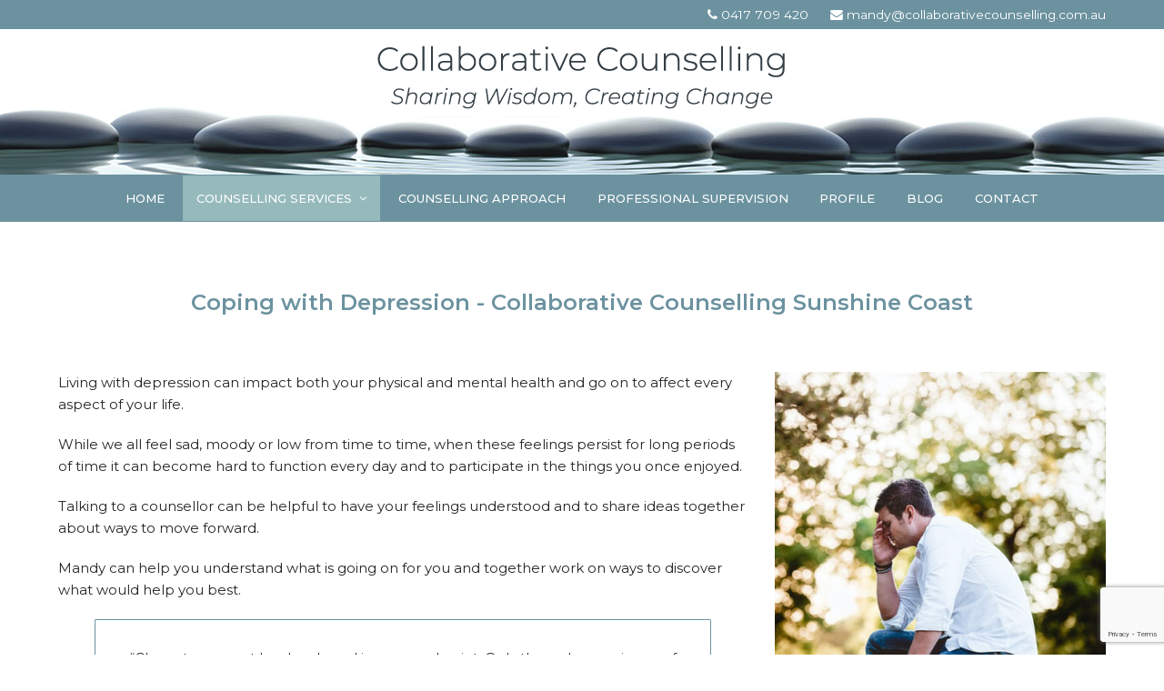

--- FILE ---
content_type: text/html; charset=UTF-8
request_url: https://www.collaborativecounselling.com.au/sunshine-coast-counselling/depression/
body_size: 8463
content:
<!DOCTYPE html>
<html dir="ltr" lang="en-AU" prefix="og: https://ogp.me/ns#" class="wpex-color-scheme-default">
<head>
<meta charset="UTF-8">
<link rel="profile" href="http://gmpg.org/xfn/11">
<title>Depression Therapy and Management - Sunshine Coast Counselling | Collaborative Counselling</title>

		<!-- All in One SEO 4.6.8.1 - aioseo.com -->
		<meta name="description" content="Our counsellors can provide assistance and strategies for coping with depression. Please call us on 0417 709 420 to arrange an appointment." />
		<meta name="robots" content="max-image-preview:large" />
		<meta name="keywords" content="counselling,sunshine coast,counselling services,individual,youth,couple,family,therapy,kawana,kawana waters" />
		<link rel="canonical" href="https://www.collaborativecounselling.com.au/sunshine-coast-counselling/depression/" />
		<meta name="generator" content="All in One SEO (AIOSEO) 4.6.8.1" />
		<meta property="og:locale" content="en_US" />
		<meta property="og:site_name" content="Collaborative Counselling | Counselling  Services" />
		<meta property="og:type" content="article" />
		<meta property="og:title" content="Depression Therapy and Management - Sunshine Coast Counselling | Collaborative Counselling" />
		<meta property="og:description" content="Our counsellors can provide assistance and strategies for coping with depression. Please call us on 0417 709 420 to arrange an appointment." />
		<meta property="og:url" content="https://www.collaborativecounselling.com.au/sunshine-coast-counselling/depression/" />
		<meta property="article:published_time" content="2012-07-24T00:36:40+00:00" />
		<meta property="article:modified_time" content="2021-03-02T04:01:10+00:00" />
		<meta name="twitter:card" content="summary" />
		<meta name="twitter:title" content="Depression Therapy and Management - Sunshine Coast Counselling | Collaborative Counselling" />
		<meta name="twitter:description" content="Our counsellors can provide assistance and strategies for coping with depression. Please call us on 0417 709 420 to arrange an appointment." />
		<script type="application/ld+json" class="aioseo-schema">
			{"@context":"https:\/\/schema.org","@graph":[{"@type":"BreadcrumbList","@id":"https:\/\/www.collaborativecounselling.com.au\/sunshine-coast-counselling\/depression\/#breadcrumblist","itemListElement":[{"@type":"ListItem","@id":"https:\/\/www.collaborativecounselling.com.au\/#listItem","position":1,"name":"Home","item":"https:\/\/www.collaborativecounselling.com.au\/","nextItem":"https:\/\/www.collaborativecounselling.com.au\/sunshine-coast-counselling\/#listItem"},{"@type":"ListItem","@id":"https:\/\/www.collaborativecounselling.com.au\/sunshine-coast-counselling\/#listItem","position":2,"name":"Counselling Services","item":"https:\/\/www.collaborativecounselling.com.au\/sunshine-coast-counselling\/","nextItem":"https:\/\/www.collaborativecounselling.com.au\/sunshine-coast-counselling\/depression\/#listItem","previousItem":"https:\/\/www.collaborativecounselling.com.au\/#listItem"},{"@type":"ListItem","@id":"https:\/\/www.collaborativecounselling.com.au\/sunshine-coast-counselling\/depression\/#listItem","position":3,"name":"Coping with Depression","previousItem":"https:\/\/www.collaborativecounselling.com.au\/sunshine-coast-counselling\/#listItem"}]},{"@type":"Organization","@id":"https:\/\/www.collaborativecounselling.com.au\/#organization","name":"Collaborative Counselling","description":"Counselling  Services","url":"https:\/\/www.collaborativecounselling.com.au\/"},{"@type":"WebPage","@id":"https:\/\/www.collaborativecounselling.com.au\/sunshine-coast-counselling\/depression\/#webpage","url":"https:\/\/www.collaborativecounselling.com.au\/sunshine-coast-counselling\/depression\/","name":"Depression Therapy and Management - Sunshine Coast Counselling | Collaborative Counselling","description":"Our counsellors can provide assistance and strategies for coping with depression. Please call us on 0417 709 420 to arrange an appointment.","inLanguage":"en-AU","isPartOf":{"@id":"https:\/\/www.collaborativecounselling.com.au\/#website"},"breadcrumb":{"@id":"https:\/\/www.collaborativecounselling.com.au\/sunshine-coast-counselling\/depression\/#breadcrumblist"},"datePublished":"2012-07-24T10:36:40+10:00","dateModified":"2021-03-02T14:01:10+10:00"},{"@type":"WebSite","@id":"https:\/\/www.collaborativecounselling.com.au\/#website","url":"https:\/\/www.collaborativecounselling.com.au\/","name":"Collaborative Counselling","description":"Counselling  Services","inLanguage":"en-AU","publisher":{"@id":"https:\/\/www.collaborativecounselling.com.au\/#organization"}}]}
		</script>
		<!-- All in One SEO -->

<meta name="generator" content="Total WordPress Theme v5.18.2">
<meta name="viewport" content="width=device-width, initial-scale=1">
<link rel='dns-prefetch' href='//fonts.googleapis.com' />
<link rel="alternate" type="application/rss+xml" title="Collaborative Counselling &raquo; Feed" href="https://www.collaborativecounselling.com.au/feed/" />
<link rel="alternate" type="application/rss+xml" title="Collaborative Counselling &raquo; Comments Feed" href="https://www.collaborativecounselling.com.au/comments/feed/" />
<link rel="preload" href="https://www.collaborativecounselling.com.au/wp-content/themes/collabco/assets/lib/ticons/fonts/ticons.woff2" type="font/woff2" as="font" crossorigin><link rel='stylesheet' id='js_composer_front-css' href='https://www.collaborativecounselling.com.au/wp-content/plugins/js_composer/assets/css/js_composer.min.css?ver=7.8' media='all' />
<link rel='stylesheet' id='contact-form-7-css' href='https://www.collaborativecounselling.com.au/wp-content/plugins/contact-form-7/includes/css/styles.css?ver=5.9.8' media='all' />
<link rel='stylesheet' id='parent-style-css' href='https://www.collaborativecounselling.com.au/wp-content/themes/collabco/style.css?ver=6.6.4' media='all' />
<link rel='stylesheet' id='wpex-google-font-montserrat-css' href='//fonts.googleapis.com/css2?family=Montserrat:ital,wght@0,100;0,200;0,300;0,400;0,500;0,600;0,700;0,800;0,900;1,100;1,200;1,300;1,400;1,500;1,600;1,700;1,800;1,900&#038;display=swap&#038;subset=latin' media='all' />
<link rel='stylesheet' id='wpex-style-css' href='https://www.collaborativecounselling.com.au/wp-content/themes/aw-child/style.css?ver=5.18.2' media='all' />
<link rel='stylesheet' id='wpex-mobile-menu-breakpoint-max-css' href='https://www.collaborativecounselling.com.au/wp-content/themes/collabco/assets/css/wpex-mobile-menu-breakpoint-max.css?ver=5.18.2' media='only screen and (max-width:959px)' />
<link rel='stylesheet' id='wpex-mobile-menu-breakpoint-min-css' href='https://www.collaborativecounselling.com.au/wp-content/themes/collabco/assets/css/wpex-mobile-menu-breakpoint-min.css?ver=5.18.2' media='only screen and (min-width:960px)' />
<link rel='stylesheet' id='wpex-wpbakery-css' href='https://www.collaborativecounselling.com.au/wp-content/themes/collabco/assets/css/frontend/wpbakery.css?ver=5.18.2' media='all' />
<link rel='stylesheet' id='ticons-css' href='https://www.collaborativecounselling.com.au/wp-content/themes/collabco/assets/lib/ticons/css/ticons.min.css?ver=1.0.1' media='all' />
<link rel='stylesheet' id='vcex-shortcodes-css' href='https://www.collaborativecounselling.com.au/wp-content/themes/collabco/assets/css/vcex-shortcodes.css?ver=5.18.2' media='all' />
<script src="https://www.collaborativecounselling.com.au/wp-includes/js/jquery/jquery.min.js?ver=3.7.1" id="jquery-core-js"></script>
<script src="https://www.collaborativecounselling.com.au/wp-includes/js/jquery/jquery-migrate.min.js?ver=3.4.1" id="jquery-migrate-js"></script>
<script></script><link rel="https://api.w.org/" href="https://www.collaborativecounselling.com.au/wp-json/" /><link rel="alternate" title="JSON" type="application/json" href="https://www.collaborativecounselling.com.au/wp-json/wp/v2/pages/129" /><link rel="EditURI" type="application/rsd+xml" title="RSD" href="https://www.collaborativecounselling.com.au/xmlrpc.php?rsd" />
<meta name="generator" content="WordPress 6.6.4" />
<link rel='shortlink' href='https://www.collaborativecounselling.com.au/?p=129' />
<link rel="alternate" title="oEmbed (JSON)" type="application/json+oembed" href="https://www.collaborativecounselling.com.au/wp-json/oembed/1.0/embed?url=https%3A%2F%2Fwww.collaborativecounselling.com.au%2Fsunshine-coast-counselling%2Fdepression%2F" />
<link rel="alternate" title="oEmbed (XML)" type="text/xml+oembed" href="https://www.collaborativecounselling.com.au/wp-json/oembed/1.0/embed?url=https%3A%2F%2Fwww.collaborativecounselling.com.au%2Fsunshine-coast-counselling%2Fdepression%2F&#038;format=xml" />
<link rel="icon" href="https://www.collaborativecounselling.com.au/wp-content/uploads/2021/05/favicon.png" sizes="32x32"><link rel="shortcut icon" href="https://www.collaborativecounselling.com.au/wp-content/uploads/2021/05/favicon.png"><link rel="apple-touch-icon" href="https://www.collaborativecounselling.com.au/wp-content/uploads/2021/05/favicon.png" sizes="57x57" ><link rel="apple-touch-icon" href="https://www.collaborativecounselling.com.au/wp-content/uploads/2021/05/favicon.png" sizes="76x76" ><link rel="apple-touch-icon" href="https://www.collaborativecounselling.com.au/wp-content/uploads/2021/05/favicon.png" sizes="120x120"><link rel="apple-touch-icon" href="https://www.collaborativecounselling.com.au/wp-content/uploads/2021/05/favicon.png" sizes="114x114"><noscript><style>body:not(.content-full-screen) .wpex-vc-row-stretched[data-vc-full-width-init="false"]{visibility:visible;}</style></noscript><script>function setREVStartSize(e){
			//window.requestAnimationFrame(function() {
				window.RSIW = window.RSIW===undefined ? window.innerWidth : window.RSIW;
				window.RSIH = window.RSIH===undefined ? window.innerHeight : window.RSIH;
				try {
					var pw = document.getElementById(e.c).parentNode.offsetWidth,
						newh;
					pw = pw===0 || isNaN(pw) || (e.l=="fullwidth" || e.layout=="fullwidth") ? window.RSIW : pw;
					e.tabw = e.tabw===undefined ? 0 : parseInt(e.tabw);
					e.thumbw = e.thumbw===undefined ? 0 : parseInt(e.thumbw);
					e.tabh = e.tabh===undefined ? 0 : parseInt(e.tabh);
					e.thumbh = e.thumbh===undefined ? 0 : parseInt(e.thumbh);
					e.tabhide = e.tabhide===undefined ? 0 : parseInt(e.tabhide);
					e.thumbhide = e.thumbhide===undefined ? 0 : parseInt(e.thumbhide);
					e.mh = e.mh===undefined || e.mh=="" || e.mh==="auto" ? 0 : parseInt(e.mh,0);
					if(e.layout==="fullscreen" || e.l==="fullscreen")
						newh = Math.max(e.mh,window.RSIH);
					else{
						e.gw = Array.isArray(e.gw) ? e.gw : [e.gw];
						for (var i in e.rl) if (e.gw[i]===undefined || e.gw[i]===0) e.gw[i] = e.gw[i-1];
						e.gh = e.el===undefined || e.el==="" || (Array.isArray(e.el) && e.el.length==0)? e.gh : e.el;
						e.gh = Array.isArray(e.gh) ? e.gh : [e.gh];
						for (var i in e.rl) if (e.gh[i]===undefined || e.gh[i]===0) e.gh[i] = e.gh[i-1];
											
						var nl = new Array(e.rl.length),
							ix = 0,
							sl;
						e.tabw = e.tabhide>=pw ? 0 : e.tabw;
						e.thumbw = e.thumbhide>=pw ? 0 : e.thumbw;
						e.tabh = e.tabhide>=pw ? 0 : e.tabh;
						e.thumbh = e.thumbhide>=pw ? 0 : e.thumbh;
						for (var i in e.rl) nl[i] = e.rl[i]<window.RSIW ? 0 : e.rl[i];
						sl = nl[0];
						for (var i in nl) if (sl>nl[i] && nl[i]>0) { sl = nl[i]; ix=i;}
						var m = pw>(e.gw[ix]+e.tabw+e.thumbw) ? 1 : (pw-(e.tabw+e.thumbw)) / (e.gw[ix]);
						newh =  (e.gh[ix] * m) + (e.tabh + e.thumbh);
					}
					var el = document.getElementById(e.c);
					if (el!==null && el) el.style.height = newh+"px";
					el = document.getElementById(e.c+"_wrapper");
					if (el!==null && el) {
						el.style.height = newh+"px";
						el.style.display = "block";
					}
				} catch(e){
					console.log("Failure at Presize of Slider:" + e)
				}
			//});
		  };</script>
<style type="text/css" data-type="vc_shortcodes-default-css">.vc_do_custom_heading{margin-bottom:0.625rem;margin-top:0;}</style><style type="text/css" data-type="vc_shortcodes-custom-css">.vc_custom_1614657597106{padding-top: 32px !important;padding-bottom: 32px !important;background-color: #d4ecd7 !important;}.vc_custom_1614657449338{margin-right: 40px !important;margin-left: 40px !important;border-top-width: 1px !important;border-right-width: 1px !important;border-bottom-width: 1px !important;border-left-width: 1px !important;padding-top: 30px !important;padding-right: 30px !important;padding-bottom: 30px !important;padding-left: 30px !important;border-left-color: #6c929f !important;border-left-style: double !important;border-right-color: #6c929f !important;border-right-style: double !important;border-top-color: #6c929f !important;border-top-style: double !important;border-bottom-color: #6c929f !important;border-bottom-style: double !important;border-radius: 1px !important;}</style><noscript><style> .wpb_animate_when_almost_visible { opacity: 1; }</style></noscript><style data-type="wpex-css" id="wpex-css">/*TYPOGRAPHY*/body{font-family:Montserrat;font-size:15px;color:#262626;}.main-navigation-ul .link-inner{font-family:Montserrat;font-weight:500;font-size:13px;text-transform:uppercase;}h1,.wpex-h1{color:#6c929f;}h2,.wpex-h2{color:#6c929f;}h3,.wpex-h3{color:#6c929f;}/*ADVANCED STYLING CSS*/#site-header{background-image:url(https://www.collaborativecounselling.com.au/wp-content/uploads/2021/02/collaborative-counselling-banner.jpg);}/*CUSTOMIZER STYLING*/:root{--wpex-accent:#6c929f;--wpex-accent-alt:#6c929f;--wpex-dropmenu-colored-top-border-color:#155e6d;--wpex-vc-column-inner-margin-bottom:40px;}.page-header-disabled:not(.has-overlay-header):not(.no-header-margin) #content-wrap{padding-top:32px;}:root,.boxed-main-layout.wpex-responsive #wrap{--wpex-container-width:1180px;}#top-bar-wrap{background-color:#6c929f;}.wpex-top-bar-sticky{background-color:#6c929f;}#top-bar{color:#ffffff;--wpex-text-2:#ffffff;--wpex-text-3:#ffffff;--wpex-text-4:#ffffff;--wpex-link-color:#ffffff;--wpex-hover-link-color:#ffffff;padding-top:5px;padding-bottom:5px;}.header-padding{padding-top:5px;padding-bottom:5px;}.logo-padding{padding-top:0px;padding-bottom:50px;}#site-navigation-wrap{--wpex-main-nav-bg:#6c929f;--wpex-main-nav-border-color:#6c929f;--wpex-main-nav-link-color:#ffffff;--wpex-hover-main-nav-link-color:#ffffff;--wpex-active-main-nav-link-color:#ffffff;--wpex-hover-main-nav-link-color:#ffffff;--wpex-active-main-nav-link-color:#ffffff;--wpex-hover-main-nav-link-bg:#96b9bc;--wpex-active-main-nav-link-bg:#96b9bc;--wpex-dropmenu-bg:#96b9bc;--wpex-dropmenu-caret-bg:#96b9bc;--wpex-dropmenu-border-color:#96b9bc;--wpex-dropmenu-caret-border-color:#96b9bc;--wpex-megamenu-divider-color:#96b9bc;--wpex-dropmenu-link-color:#ffffff;--wpex-hover-dropmenu-link-color:#ffffff;--wpex-hover-dropmenu-link-bg:#155e6d;}#mobile-menu{--wpex-link-color:#ffffff;--wpex-hover-link-color:#ffffff;--wpex-hover-link-color:#ffffff;}#sidr-main,.sidr-class-dropdown-menu ul{background-color:#6c929f;}#sidr-main{--wpex-border-main:#ffffff;color:#ffffff;--wpex-link-color:#ffffff;--wpex-text-2:#ffffff;--wpex-hover-link-color:#ffffff;}#footer{--wpex-surface-1:#96b9bc;background-color:#96b9bc;color:#ffffff;--wpex-heading-color:#ffffff;--wpex-text-2:#ffffff;--wpex-text-3:#ffffff;--wpex-text-4:#ffffff;--wpex-border-main:#96b9bc;--wpex-link-color:#ffffff;--wpex-hover-link-color:#ffffff;--wpex-hover-link-color:#ffffff;}.footer-widget .widget-title{text-align:center;}.footer-box.col-1{width:60%;}.footer-box.col-2{width:38%;}#footer-bottom{background-color:#6c929f;color:#ffffff;--wpex-text-2:#ffffff;--wpex-text-3:#ffffff;--wpex-text-4:#ffffff;}</style></head>

<body class="page-template-default page page-id-129 page-child parent-pageid-48 wp-custom-logo wp-embed-responsive wpex-theme wpex-responsive full-width-main-layout has-composer wpex-live-site site-full-width content-full-width has-topbar sidebar-widget-icons hasnt-overlay-header page-header-disabled wpex-mobile-toggle-menu-icon_buttons_under_logo has-mobile-menu wpex-no-js wpb-js-composer js-comp-ver-7.8 vc_responsive">

	
<a href="#content" class="skip-to-content wpex-absolute wpex-opacity-0 wpex-no-underline">Skip to content</a>

	
	<span data-ls_id="#site_top" tabindex="-1"></span>
	<div id="outer-wrap" class="wpex-overflow-clip">

		
		
		<div id="wrap" class="wpex-clr">

			

	
		<div id="top-bar-wrap" class="wpex-text-sm wpex-print-hidden">

			<div id="top-bar" class="container wpex-relative wpex-py-15 wpex-md-flex wpex-justify-between wpex-items-center wpex-text-center wpex-md-text-initial wpex-flex-row-reverse">
	<div id="top-bar-content" class="has-content top-bar-right wpex-clr"><span class="wpex-inline"><span class="ticon ticon-phone" aria-hidden="true"></span> <a href="tel:+61417709420">0417 709 420</a></span>

<span class="wpex-inline"><span class="ticon ticon-envelope" aria-hidden="true"></span> <A href="mailto:mandy@collaborativecounselling.com.au">mandy@collaborativecounselling.com.au</a></span></div>

</div>

		</div>

	


	<header id="site-header" class="header-three dyn-styles wpex-print-hidden wpex-relative wpex-clr">

		
		<div id="site-header-inner" class="header-three-inner header-padding container wpex-relative wpex-h-100 wpex-py-30 wpex-clr">
<div id="site-logo" class="site-branding header-three-logo logo-padding wpex-table">
	<div id="site-logo-inner" class="wpex-table-cell wpex-align-middle wpex-clr"><a id="site-logo-link" href="https://www.collaborativecounselling.com.au/" rel="home" class="main-logo"><img src="https://www.collaborativecounselling.com.au/wp-content/uploads/2021/02/collaborative-counselling-logo.png" alt="" class="logo-img" width="500" height="100" data-no-retina data-skip-lazy fetchpriority="high"></a></div>

</div>

<div id="mobile-menu" class="wpex-mobile-menu-toggle show-at-mm-breakpoint wpex-flex wpex-items-center wpex-mt-20 wpex-justify-center">
	<div class="wpex-inline-flex wpex-items-center">
						<a href="#" class="mobile-menu-toggle" role="button" aria-label="Toggle mobile menu" aria-expanded="false"><span class="mobile-menu-toggle__icon wpex-flex"><span class="wpex-hamburger-icon wpex-hamburger-icon--inactive wpex-hamburger-icon--animate" aria-hidden="true"><span></span></span></span></a>			</div>
</div></div>

		
<div id="site-navigation-wrap" class="navbar-style-three navbar-fixed-line-height fixed-nav hide-at-mm-breakpoint wpex-clr wpex-print-hidden">
	<nav id="site-navigation" class="navigation main-navigation main-navigation-three container wpex-relative wpex-clr" aria-label="Main menu"><ul id="menu-main_nav" class="main-navigation-ul dropdown-menu wpex-dropdown-menu wpex-dropdown-menu--onhover"><li id="menu-item-637" class="menu-item menu-item-type-post_type menu-item-object-page menu-item-home menu-item-637"><a href="https://www.collaborativecounselling.com.au/"><span class="link-inner">Home</span></a></li>
<li id="menu-item-587" class="menu-item menu-item-type-post_type menu-item-object-page current-page-ancestor current-menu-ancestor current-menu-parent current-page-parent current_page_parent current_page_ancestor menu-item-has-children dropdown menu-item-587"><a href="https://www.collaborativecounselling.com.au/sunshine-coast-counselling/"><span class="link-inner">Counselling Services <span class="nav-arrow top-level"><span class="nav-arrow__icon ticon ticon-angle-down" aria-hidden="true"></span></span></span></a>
<ul class="sub-menu">
	<li id="menu-item-589" class="menu-item menu-item-type-post_type menu-item-object-page menu-item-589"><a href="https://www.collaborativecounselling.com.au/sunshine-coast-counselling/stress-and-anxiety/"><span class="link-inner">Stress and Anxiety Counselling</span></a></li>
	<li id="menu-item-590" class="menu-item menu-item-type-post_type menu-item-object-page current-menu-item page_item page-item-129 current_page_item menu-item-590"><a href="https://www.collaborativecounselling.com.au/sunshine-coast-counselling/depression/" aria-current="page"><span class="link-inner">Coping with Depression</span></a></li>
	<li id="menu-item-588" class="menu-item menu-item-type-post_type menu-item-object-page menu-item-588"><a href="https://www.collaborativecounselling.com.au/sunshine-coast-counselling/life-directions-and-transitions/"><span class="link-inner">Life Directions and Transitions</span></a></li>
	<li id="menu-item-591" class="menu-item menu-item-type-post_type menu-item-object-page menu-item-591"><a href="https://www.collaborativecounselling.com.au/sunshine-coast-counselling/self-esteem-and-assertiveness/"><span class="link-inner">Self-Esteem and Assertiveness Counselling</span></a></li>
	<li id="menu-item-592" class="menu-item menu-item-type-post_type menu-item-object-page menu-item-592"><a href="https://www.collaborativecounselling.com.au/sunshine-coast-counselling/grief-and-loss/"><span class="link-inner">Grief and Loss Counselling</span></a></li>
	<li id="menu-item-594" class="menu-item menu-item-type-post_type menu-item-object-page menu-item-594"><a href="https://www.collaborativecounselling.com.au/sunshine-coast-counselling/relationship-and-marriage/"><span class="link-inner">Relationship and Marriage Counselling</span></a></li>
	<li id="menu-item-593" class="menu-item menu-item-type-post_type menu-item-object-page menu-item-593"><a href="https://www.collaborativecounselling.com.au/sunshine-coast-counselling/separation-and-divorce/"><span class="link-inner">Separation and Divorce Counselling</span></a></li>
</ul>
</li>
<li id="menu-item-586" class="menu-item menu-item-type-post_type menu-item-object-page menu-item-586"><a href="https://www.collaborativecounselling.com.au/sunshine-coast-counselling-approaches/"><span class="link-inner">Counselling Approach</span></a></li>
<li id="menu-item-935" class="menu-item menu-item-type-post_type menu-item-object-page menu-item-935"><a href="https://www.collaborativecounselling.com.au/professional-supervision/"><span class="link-inner">Professional Supervision</span></a></li>
<li id="menu-item-595" class="menu-item menu-item-type-post_type menu-item-object-page menu-item-595"><a href="https://www.collaborativecounselling.com.au/sunshine-coast-counsellor-profile/"><span class="link-inner">Profile</span></a></li>
<li id="menu-item-768" class="menu-item menu-item-type-post_type menu-item-object-page menu-item-768"><a href="https://www.collaborativecounselling.com.au/blog/"><span class="link-inner">Blog</span></a></li>
<li id="menu-item-596" class="menu-item menu-item-type-post_type menu-item-object-page menu-item-596"><a href="https://www.collaborativecounselling.com.au/contact-our-counsellors/"><span class="link-inner">Contact</span></a></li>
</ul></nav>
</div>


	</header>



			
			<main id="main" class="site-main wpex-clr">

				
	<div id="content-wrap" class="container wpex-clr">

		
		<div id="primary" class="content-area wpex-clr">

			
			<div id="content" class="site-content wpex-clr">

				
				
<article id="single-blocks" class="single-page-article wpex-clr">
<div class="single-page-content single-content entry wpex-clr"><div class="wpb-content-wrapper"><div class="vc_row wpb_row vc_row-fluid"><div class="wpb_column vc_column_container vc_col-sm-12"><div class="vc_column-inner"><div class="wpb_wrapper"><div class="vc_empty_space"   style="height: 40px"><span class="vc_empty_space_inner"></span></div><h1 style="font-size: 24px;text-align: center" class="vc_custom_heading vc_do_custom_heading" >Coping with Depression - Collaborative Counselling Sunshine Coast</h1><div class="vc_empty_space"   style="height: 20px"><span class="vc_empty_space_inner"></span></div></div></div></div></div><div class="vc_row wpb_row vc_row-fluid no-bottom-margins"><div class="wpb_column vc_column_container vc_col-sm-8"><div class="vc_column-inner"><div class="wpb_wrapper">
	<div class="wpb_text_column wpb_content_element" >
		<div class="wpb_wrapper">
			<p>Living with depression can impact both your physical and mental health and go on to affect every aspect of your life.</p>
<p>While we all feel sad, moody or low from time to time, when these feelings persist for long periods of time it can become hard to function every day and to participate in the things you once enjoyed.</p>
<p>Talking to a counsellor can be helpful to have your feelings understood and to share ideas together about ways to move forward.</p>
<p>Mandy can help you understand what is going on for you and together work on ways to discover what would help you best.</p>

		</div>
	</div>
<div class="vc_empty_space"   style="height: 20px"><span class="vc_empty_space_inner"></span></div>
	<div style="text-align:center;" class="wpb_text_column wpb_content_element vc_custom_1614657449338" >
		<div class="wpb_wrapper">
			<p>&#8220;Character cannot be developed in ease and quiet. Only through experience of trial and suffering can the soul be strengthened, ambition inspired, and success achieved.&#8221;<br />
<strong>~Helen Keller</strong></p>

		</div>
	</div>
</div></div></div><div class="wpb_column vc_column_container vc_col-sm-4"><div class="vc_column-inner"><div class="wpb_wrapper">
	<div  class="wpb_single_image wpb_content_element vc_align_ wpb_content_element">
		
		<figure class="wpb_wrapper vc_figure">
			<div class="vc_single_image-wrapper   vc_box_border_grey"><img width="427" height="427" src="https://www.collaborativecounselling.com.au/wp-content/uploads/2021/02/depression.jpg" class="vc_single_image-img attachment-full" alt="Coping with Depression - Collaborative Counselling" title="Coping with Depression - Collaborative Counselling" srcset="https://www.collaborativecounselling.com.au/wp-content/uploads/2021/02/depression.jpg 427w, https://www.collaborativecounselling.com.au/wp-content/uploads/2021/02/depression-300x300.jpg 300w, https://www.collaborativecounselling.com.au/wp-content/uploads/2021/02/depression-150x150.jpg 150w" sizes="(max-width: 427px) 100vw, 427px" /></div>
		</figure>
	</div>
</div></div></div></div><div class="vc_row wpb_row vc_row-fluid"><div class="wpb_column vc_column_container vc_col-sm-12"><div class="vc_column-inner"><div class="wpb_wrapper"><div class="vc_empty_space"   style="height: 32px"><span class="vc_empty_space_inner"></span></div></div></div></div></div><div class="vc_row wpb_row vc_row-fluid vc_custom_1614657597106 wpex-vc_row-has-fill no-bottom-margins wpex-vc-reset-negative-margin wpex-vc-full-width-row wpex-vc-full-width-row--centered"><div class="wpb_column vc_column_container vc_col-sm-12"><div class="vc_column-inner"><div class="wpb_wrapper"><div class="vc_empty_space"   style="height: 32px"><span class="vc_empty_space_inner"></span></div>
	<div style="color:#0a0a0a;" class="wpb_text_column has-custom-color wpex-child-inherit-color wpb_content_element" >
		<div class="wpb_wrapper">
			<p style="text-align: center;"><strong>For counselling assistance with depression please call Mandy to arrange an appointment.</strong><br />
<strong>Ph: 0417 709 420 or email <a href="mailto:mandy@collaborativecounselling.com.au">mandy@collaborativecounselling.com.au</a></strong></p>

		</div>
	</div>
<div class="vc_empty_space"   style="height: 32px"><span class="vc_empty_space_inner"></span></div></div></div></div></div>
</div></div>

</article>

				
			</div>

			
		</div>

		
	</div>


			
		</main>

		
		


	
	    <footer id="footer" class="site-footer wpex-surface-dark wpex-print-hidden">

	        
	        <div id="footer-inner" class="site-footer-inner container wpex-pt-40 wpex-clr">
<div id="footer-widgets" class="wpex-row wpex-clr gap-30">

	
	
		<div class="footer-box span_1_of_2 col col-1"><div id="text-20" class="footer-widget widget wpex-pb-40 wpex-clr widget_text">			<div class="textwidget"><p><img loading="lazy" decoding="async" class="size-medium wp-image-794 alignleft" src="https://www.collaborativecounselling.com.au/wp-content/uploads/2021/02/collaborative-counselling-logo-white-300x60.png" alt="Collaborative Counselling" width="300" height="60" srcset="https://www.collaborativecounselling.com.au/wp-content/uploads/2021/02/collaborative-counselling-logo-white-300x60.png 300w, https://www.collaborativecounselling.com.au/wp-content/uploads/2021/02/collaborative-counselling-logo-white.png 500w" sizes="(max-width: 300px) 100vw, 300px" /><br />
&nbsp;<br />
&nbsp;<br />
<span class="ticon ticon-phone" style="color:#fff;margin-right:10px;font-size:18px;margin-left:20px;"></span><a>0417 709 420</a><br />
<span class="ticon ticon-envelope" style="color:#fff;margin-right:10px;font-size:18px;margin-left:20px;"></span><a href="mailto:mandy@collaborativecounselling.com.au">mandy@collaborativecounselling.com.au</a></p>
</div>
		</div></div>

	
	
		<div class="footer-box span_1_of_2 col col-2"><div id="text-21" class="footer-widget widget wpex-pb-40 wpex-clr widget_text">			<div class="textwidget"><p><a href="https://www.collaborativecounselling.com.au/wp-content/uploads/2021/07/ACA-Members-Logo.png"><img loading="lazy" decoding="async" class="alignnone size-full wp-image-925" src="https://www.collaborativecounselling.com.au/wp-content/uploads/2021/07/ACA-Members-Logo.png" alt="Member of the Australian Counselling Association" width="400" height="114" srcset="https://www.collaborativecounselling.com.au/wp-content/uploads/2021/07/ACA-Members-Logo.png 400w, https://www.collaborativecounselling.com.au/wp-content/uploads/2021/07/ACA-Members-Logo-300x86.png 300w" sizes="(max-width: 400px) 100vw, 400px" /></a></p>
</div>
		</div></div>

	
	
	
	
	
	
</div>
</div>

	        
	    </footer>

	




	<div id="footer-bottom" class="wpex-py-20 wpex-text-sm wpex-surface-dark wpex-bg-gray-900 wpex-text-center wpex-print-hidden">

		
		<div id="footer-bottom-inner" class="container"><div class="footer-bottom-flex wpex-clr">
<div id="copyright" class="wpex-last-mb-0">Copyright © 2026 - Collaborative Counselling - All Rights Reserved</div>
</div></div>

		
	</div>



	</div>

	
	
</div>




<a href="#outer-wrap" id="site-scroll-top" class="wpex-flex wpex-items-center wpex-justify-center wpex-fixed wpex-rounded-full wpex-text-center wpex-box-content wpex-transition-all wpex-duration-200 wpex-bottom-0 wpex-right-0 wpex-mr-25 wpex-mb-25 wpex-no-underline wpex-print-hidden wpex-surface-2 wpex-text-4 wpex-hover-bg-accent wpex-invisible wpex-opacity-0" data-scroll-speed="1000" data-scroll-offset="100"><span class="ticon ticon-chevron-up" aria-hidden="true"></span><span class="screen-reader-text">Back To Top</span></a>


<div id="mobile-menu-search" class="wpex-hidden">
		<form method="get" action="https://www.collaborativecounselling.com.au/" class="mobile-menu-searchform">
		<label class="wpex-text-current">
			<span class="screen-reader-text">Search</span>
			<input type="search" name="s" autocomplete="off" placeholder="Search">
								</label>
		<button type="submit" class="searchform-submit theme-button"><span class="ticon ticon-search" aria-hidden="true"></span><span class="screen-reader-text">Submit</span></button>
	</form>
</div>

<div class="wpex-sidr-overlay wpex-fixed wpex-inset-0 wpex-hidden wpex-z-9999 wpex-bg-black wpex-opacity-60"></div>


		<script>
			window.RS_MODULES = window.RS_MODULES || {};
			window.RS_MODULES.modules = window.RS_MODULES.modules || {};
			window.RS_MODULES.waiting = window.RS_MODULES.waiting || [];
			window.RS_MODULES.defered = true;
			window.RS_MODULES.moduleWaiting = window.RS_MODULES.moduleWaiting || {};
			window.RS_MODULES.type = 'compiled';
		</script>
		<script type="text/html" id="wpb-modifications"> window.wpbCustomElement = 1; </script><link rel='stylesheet' id='rs-plugin-settings-css' href='//www.collaborativecounselling.com.au/wp-content/plugins/revslider/sr6/assets/css/rs6.css?ver=6.7.15' media='all' />
<style id='rs-plugin-settings-inline-css'>
#rs-demo-id {}
</style>
<script src="https://www.collaborativecounselling.com.au/wp-includes/js/dist/hooks.min.js?ver=2810c76e705dd1a53b18" id="wp-hooks-js"></script>
<script src="https://www.collaborativecounselling.com.au/wp-includes/js/dist/i18n.min.js?ver=5e580eb46a90c2b997e6" id="wp-i18n-js"></script>
<script id="wp-i18n-js-after">
wp.i18n.setLocaleData( { 'text direction\u0004ltr': [ 'ltr' ] } );
</script>
<script src="https://www.collaborativecounselling.com.au/wp-content/plugins/contact-form-7/includes/swv/js/index.js?ver=5.9.8" id="swv-js"></script>
<script id="contact-form-7-js-extra">
var wpcf7 = {"api":{"root":"https:\/\/www.collaborativecounselling.com.au\/wp-json\/","namespace":"contact-form-7\/v1"}};
</script>
<script src="https://www.collaborativecounselling.com.au/wp-content/plugins/contact-form-7/includes/js/index.js?ver=5.9.8" id="contact-form-7-js"></script>
<script src="//www.collaborativecounselling.com.au/wp-content/plugins/revslider/sr6/assets/js/rbtools.min.js?ver=6.7.15" defer async id="tp-tools-js"></script>
<script src="//www.collaborativecounselling.com.au/wp-content/plugins/revslider/sr6/assets/js/rs6.min.js?ver=6.7.15" defer async id="revmin-js"></script>
<script id="wpex-core-js-extra">
var wpex_theme_params = {"menuWidgetAccordion":"1","mobileMenuBreakpoint":"959","i18n":{"openSubmenu":"Open submenu of %s","closeSubmenu":"Close submenu of %s"},"stickyNavbarBreakPoint":"959","selectArrowIcon":"<span class=\"wpex-select-arrow__icon ticon ticon-angle-down\" aria-hidden=\"true\"><\/span>","customSelects":".widget_categories form,.widget_archive select,.vcex-form-shortcode select","scrollToHash":"1","localScrollFindLinks":"1","localScrollHighlight":"1","localScrollUpdateHash":"","scrollToHashTimeout":"500","localScrollTargets":"li.local-scroll a, a.local-scroll, .local-scroll-link, .local-scroll-link > a","localScrollSpeed":"1000","scrollToBehavior":"smooth","mobileMenuOpenSubmenuIcon":"<span class=\"wpex-open-submenu__icon wpex-transition-all wpex-duration-300 ticon ticon-angle-down\" aria-hidden=\"true\"><\/span>"};
</script>
<script src="https://www.collaborativecounselling.com.au/wp-content/themes/collabco/assets/js/frontend/core.min.js?ver=5.18.2" id="wpex-core-js"></script>
<script id="wpex-mobile-menu-sidr-js-extra">
var wpex_mobile_menu_sidr_params = {"source":"#site-navigation, #mobile-menu-search","side":"right","dark_surface":"1","displace":"","aria_label":"Mobile menu","aria_label_close":"Close mobile menu","class":"has-background","speed":"300"};
</script>
<script src="https://www.collaborativecounselling.com.au/wp-content/themes/collabco/assets/js/frontend/mobile-menu/sidr.min.js?ver=5.18.2" id="wpex-mobile-menu-sidr-js"></script>
<script src="https://www.google.com/recaptcha/api.js?render=6Le1aXkaAAAAAJr6QMNOSCgiYa1n_rcCumLQvgp7&amp;ver=3.0" id="google-recaptcha-js"></script>
<script src="https://www.collaborativecounselling.com.au/wp-includes/js/dist/vendor/wp-polyfill.min.js?ver=3.15.0" id="wp-polyfill-js"></script>
<script id="wpcf7-recaptcha-js-extra">
var wpcf7_recaptcha = {"sitekey":"6Le1aXkaAAAAAJr6QMNOSCgiYa1n_rcCumLQvgp7","actions":{"homepage":"homepage","contactform":"contactform"}};
</script>
<script src="https://www.collaborativecounselling.com.au/wp-content/plugins/contact-form-7/modules/recaptcha/index.js?ver=5.9.8" id="wpcf7-recaptcha-js"></script>
<script></script>
</body>
</html>


--- FILE ---
content_type: text/html; charset=utf-8
request_url: https://www.google.com/recaptcha/api2/anchor?ar=1&k=6Le1aXkaAAAAAJr6QMNOSCgiYa1n_rcCumLQvgp7&co=aHR0cHM6Ly93d3cuY29sbGFib3JhdGl2ZWNvdW5zZWxsaW5nLmNvbS5hdTo0NDM.&hl=en&v=PoyoqOPhxBO7pBk68S4YbpHZ&size=invisible&anchor-ms=20000&execute-ms=30000&cb=9y3gxuzclr04
body_size: 48957
content:
<!DOCTYPE HTML><html dir="ltr" lang="en"><head><meta http-equiv="Content-Type" content="text/html; charset=UTF-8">
<meta http-equiv="X-UA-Compatible" content="IE=edge">
<title>reCAPTCHA</title>
<style type="text/css">
/* cyrillic-ext */
@font-face {
  font-family: 'Roboto';
  font-style: normal;
  font-weight: 400;
  font-stretch: 100%;
  src: url(//fonts.gstatic.com/s/roboto/v48/KFO7CnqEu92Fr1ME7kSn66aGLdTylUAMa3GUBHMdazTgWw.woff2) format('woff2');
  unicode-range: U+0460-052F, U+1C80-1C8A, U+20B4, U+2DE0-2DFF, U+A640-A69F, U+FE2E-FE2F;
}
/* cyrillic */
@font-face {
  font-family: 'Roboto';
  font-style: normal;
  font-weight: 400;
  font-stretch: 100%;
  src: url(//fonts.gstatic.com/s/roboto/v48/KFO7CnqEu92Fr1ME7kSn66aGLdTylUAMa3iUBHMdazTgWw.woff2) format('woff2');
  unicode-range: U+0301, U+0400-045F, U+0490-0491, U+04B0-04B1, U+2116;
}
/* greek-ext */
@font-face {
  font-family: 'Roboto';
  font-style: normal;
  font-weight: 400;
  font-stretch: 100%;
  src: url(//fonts.gstatic.com/s/roboto/v48/KFO7CnqEu92Fr1ME7kSn66aGLdTylUAMa3CUBHMdazTgWw.woff2) format('woff2');
  unicode-range: U+1F00-1FFF;
}
/* greek */
@font-face {
  font-family: 'Roboto';
  font-style: normal;
  font-weight: 400;
  font-stretch: 100%;
  src: url(//fonts.gstatic.com/s/roboto/v48/KFO7CnqEu92Fr1ME7kSn66aGLdTylUAMa3-UBHMdazTgWw.woff2) format('woff2');
  unicode-range: U+0370-0377, U+037A-037F, U+0384-038A, U+038C, U+038E-03A1, U+03A3-03FF;
}
/* math */
@font-face {
  font-family: 'Roboto';
  font-style: normal;
  font-weight: 400;
  font-stretch: 100%;
  src: url(//fonts.gstatic.com/s/roboto/v48/KFO7CnqEu92Fr1ME7kSn66aGLdTylUAMawCUBHMdazTgWw.woff2) format('woff2');
  unicode-range: U+0302-0303, U+0305, U+0307-0308, U+0310, U+0312, U+0315, U+031A, U+0326-0327, U+032C, U+032F-0330, U+0332-0333, U+0338, U+033A, U+0346, U+034D, U+0391-03A1, U+03A3-03A9, U+03B1-03C9, U+03D1, U+03D5-03D6, U+03F0-03F1, U+03F4-03F5, U+2016-2017, U+2034-2038, U+203C, U+2040, U+2043, U+2047, U+2050, U+2057, U+205F, U+2070-2071, U+2074-208E, U+2090-209C, U+20D0-20DC, U+20E1, U+20E5-20EF, U+2100-2112, U+2114-2115, U+2117-2121, U+2123-214F, U+2190, U+2192, U+2194-21AE, U+21B0-21E5, U+21F1-21F2, U+21F4-2211, U+2213-2214, U+2216-22FF, U+2308-230B, U+2310, U+2319, U+231C-2321, U+2336-237A, U+237C, U+2395, U+239B-23B7, U+23D0, U+23DC-23E1, U+2474-2475, U+25AF, U+25B3, U+25B7, U+25BD, U+25C1, U+25CA, U+25CC, U+25FB, U+266D-266F, U+27C0-27FF, U+2900-2AFF, U+2B0E-2B11, U+2B30-2B4C, U+2BFE, U+3030, U+FF5B, U+FF5D, U+1D400-1D7FF, U+1EE00-1EEFF;
}
/* symbols */
@font-face {
  font-family: 'Roboto';
  font-style: normal;
  font-weight: 400;
  font-stretch: 100%;
  src: url(//fonts.gstatic.com/s/roboto/v48/KFO7CnqEu92Fr1ME7kSn66aGLdTylUAMaxKUBHMdazTgWw.woff2) format('woff2');
  unicode-range: U+0001-000C, U+000E-001F, U+007F-009F, U+20DD-20E0, U+20E2-20E4, U+2150-218F, U+2190, U+2192, U+2194-2199, U+21AF, U+21E6-21F0, U+21F3, U+2218-2219, U+2299, U+22C4-22C6, U+2300-243F, U+2440-244A, U+2460-24FF, U+25A0-27BF, U+2800-28FF, U+2921-2922, U+2981, U+29BF, U+29EB, U+2B00-2BFF, U+4DC0-4DFF, U+FFF9-FFFB, U+10140-1018E, U+10190-1019C, U+101A0, U+101D0-101FD, U+102E0-102FB, U+10E60-10E7E, U+1D2C0-1D2D3, U+1D2E0-1D37F, U+1F000-1F0FF, U+1F100-1F1AD, U+1F1E6-1F1FF, U+1F30D-1F30F, U+1F315, U+1F31C, U+1F31E, U+1F320-1F32C, U+1F336, U+1F378, U+1F37D, U+1F382, U+1F393-1F39F, U+1F3A7-1F3A8, U+1F3AC-1F3AF, U+1F3C2, U+1F3C4-1F3C6, U+1F3CA-1F3CE, U+1F3D4-1F3E0, U+1F3ED, U+1F3F1-1F3F3, U+1F3F5-1F3F7, U+1F408, U+1F415, U+1F41F, U+1F426, U+1F43F, U+1F441-1F442, U+1F444, U+1F446-1F449, U+1F44C-1F44E, U+1F453, U+1F46A, U+1F47D, U+1F4A3, U+1F4B0, U+1F4B3, U+1F4B9, U+1F4BB, U+1F4BF, U+1F4C8-1F4CB, U+1F4D6, U+1F4DA, U+1F4DF, U+1F4E3-1F4E6, U+1F4EA-1F4ED, U+1F4F7, U+1F4F9-1F4FB, U+1F4FD-1F4FE, U+1F503, U+1F507-1F50B, U+1F50D, U+1F512-1F513, U+1F53E-1F54A, U+1F54F-1F5FA, U+1F610, U+1F650-1F67F, U+1F687, U+1F68D, U+1F691, U+1F694, U+1F698, U+1F6AD, U+1F6B2, U+1F6B9-1F6BA, U+1F6BC, U+1F6C6-1F6CF, U+1F6D3-1F6D7, U+1F6E0-1F6EA, U+1F6F0-1F6F3, U+1F6F7-1F6FC, U+1F700-1F7FF, U+1F800-1F80B, U+1F810-1F847, U+1F850-1F859, U+1F860-1F887, U+1F890-1F8AD, U+1F8B0-1F8BB, U+1F8C0-1F8C1, U+1F900-1F90B, U+1F93B, U+1F946, U+1F984, U+1F996, U+1F9E9, U+1FA00-1FA6F, U+1FA70-1FA7C, U+1FA80-1FA89, U+1FA8F-1FAC6, U+1FACE-1FADC, U+1FADF-1FAE9, U+1FAF0-1FAF8, U+1FB00-1FBFF;
}
/* vietnamese */
@font-face {
  font-family: 'Roboto';
  font-style: normal;
  font-weight: 400;
  font-stretch: 100%;
  src: url(//fonts.gstatic.com/s/roboto/v48/KFO7CnqEu92Fr1ME7kSn66aGLdTylUAMa3OUBHMdazTgWw.woff2) format('woff2');
  unicode-range: U+0102-0103, U+0110-0111, U+0128-0129, U+0168-0169, U+01A0-01A1, U+01AF-01B0, U+0300-0301, U+0303-0304, U+0308-0309, U+0323, U+0329, U+1EA0-1EF9, U+20AB;
}
/* latin-ext */
@font-face {
  font-family: 'Roboto';
  font-style: normal;
  font-weight: 400;
  font-stretch: 100%;
  src: url(//fonts.gstatic.com/s/roboto/v48/KFO7CnqEu92Fr1ME7kSn66aGLdTylUAMa3KUBHMdazTgWw.woff2) format('woff2');
  unicode-range: U+0100-02BA, U+02BD-02C5, U+02C7-02CC, U+02CE-02D7, U+02DD-02FF, U+0304, U+0308, U+0329, U+1D00-1DBF, U+1E00-1E9F, U+1EF2-1EFF, U+2020, U+20A0-20AB, U+20AD-20C0, U+2113, U+2C60-2C7F, U+A720-A7FF;
}
/* latin */
@font-face {
  font-family: 'Roboto';
  font-style: normal;
  font-weight: 400;
  font-stretch: 100%;
  src: url(//fonts.gstatic.com/s/roboto/v48/KFO7CnqEu92Fr1ME7kSn66aGLdTylUAMa3yUBHMdazQ.woff2) format('woff2');
  unicode-range: U+0000-00FF, U+0131, U+0152-0153, U+02BB-02BC, U+02C6, U+02DA, U+02DC, U+0304, U+0308, U+0329, U+2000-206F, U+20AC, U+2122, U+2191, U+2193, U+2212, U+2215, U+FEFF, U+FFFD;
}
/* cyrillic-ext */
@font-face {
  font-family: 'Roboto';
  font-style: normal;
  font-weight: 500;
  font-stretch: 100%;
  src: url(//fonts.gstatic.com/s/roboto/v48/KFO7CnqEu92Fr1ME7kSn66aGLdTylUAMa3GUBHMdazTgWw.woff2) format('woff2');
  unicode-range: U+0460-052F, U+1C80-1C8A, U+20B4, U+2DE0-2DFF, U+A640-A69F, U+FE2E-FE2F;
}
/* cyrillic */
@font-face {
  font-family: 'Roboto';
  font-style: normal;
  font-weight: 500;
  font-stretch: 100%;
  src: url(//fonts.gstatic.com/s/roboto/v48/KFO7CnqEu92Fr1ME7kSn66aGLdTylUAMa3iUBHMdazTgWw.woff2) format('woff2');
  unicode-range: U+0301, U+0400-045F, U+0490-0491, U+04B0-04B1, U+2116;
}
/* greek-ext */
@font-face {
  font-family: 'Roboto';
  font-style: normal;
  font-weight: 500;
  font-stretch: 100%;
  src: url(//fonts.gstatic.com/s/roboto/v48/KFO7CnqEu92Fr1ME7kSn66aGLdTylUAMa3CUBHMdazTgWw.woff2) format('woff2');
  unicode-range: U+1F00-1FFF;
}
/* greek */
@font-face {
  font-family: 'Roboto';
  font-style: normal;
  font-weight: 500;
  font-stretch: 100%;
  src: url(//fonts.gstatic.com/s/roboto/v48/KFO7CnqEu92Fr1ME7kSn66aGLdTylUAMa3-UBHMdazTgWw.woff2) format('woff2');
  unicode-range: U+0370-0377, U+037A-037F, U+0384-038A, U+038C, U+038E-03A1, U+03A3-03FF;
}
/* math */
@font-face {
  font-family: 'Roboto';
  font-style: normal;
  font-weight: 500;
  font-stretch: 100%;
  src: url(//fonts.gstatic.com/s/roboto/v48/KFO7CnqEu92Fr1ME7kSn66aGLdTylUAMawCUBHMdazTgWw.woff2) format('woff2');
  unicode-range: U+0302-0303, U+0305, U+0307-0308, U+0310, U+0312, U+0315, U+031A, U+0326-0327, U+032C, U+032F-0330, U+0332-0333, U+0338, U+033A, U+0346, U+034D, U+0391-03A1, U+03A3-03A9, U+03B1-03C9, U+03D1, U+03D5-03D6, U+03F0-03F1, U+03F4-03F5, U+2016-2017, U+2034-2038, U+203C, U+2040, U+2043, U+2047, U+2050, U+2057, U+205F, U+2070-2071, U+2074-208E, U+2090-209C, U+20D0-20DC, U+20E1, U+20E5-20EF, U+2100-2112, U+2114-2115, U+2117-2121, U+2123-214F, U+2190, U+2192, U+2194-21AE, U+21B0-21E5, U+21F1-21F2, U+21F4-2211, U+2213-2214, U+2216-22FF, U+2308-230B, U+2310, U+2319, U+231C-2321, U+2336-237A, U+237C, U+2395, U+239B-23B7, U+23D0, U+23DC-23E1, U+2474-2475, U+25AF, U+25B3, U+25B7, U+25BD, U+25C1, U+25CA, U+25CC, U+25FB, U+266D-266F, U+27C0-27FF, U+2900-2AFF, U+2B0E-2B11, U+2B30-2B4C, U+2BFE, U+3030, U+FF5B, U+FF5D, U+1D400-1D7FF, U+1EE00-1EEFF;
}
/* symbols */
@font-face {
  font-family: 'Roboto';
  font-style: normal;
  font-weight: 500;
  font-stretch: 100%;
  src: url(//fonts.gstatic.com/s/roboto/v48/KFO7CnqEu92Fr1ME7kSn66aGLdTylUAMaxKUBHMdazTgWw.woff2) format('woff2');
  unicode-range: U+0001-000C, U+000E-001F, U+007F-009F, U+20DD-20E0, U+20E2-20E4, U+2150-218F, U+2190, U+2192, U+2194-2199, U+21AF, U+21E6-21F0, U+21F3, U+2218-2219, U+2299, U+22C4-22C6, U+2300-243F, U+2440-244A, U+2460-24FF, U+25A0-27BF, U+2800-28FF, U+2921-2922, U+2981, U+29BF, U+29EB, U+2B00-2BFF, U+4DC0-4DFF, U+FFF9-FFFB, U+10140-1018E, U+10190-1019C, U+101A0, U+101D0-101FD, U+102E0-102FB, U+10E60-10E7E, U+1D2C0-1D2D3, U+1D2E0-1D37F, U+1F000-1F0FF, U+1F100-1F1AD, U+1F1E6-1F1FF, U+1F30D-1F30F, U+1F315, U+1F31C, U+1F31E, U+1F320-1F32C, U+1F336, U+1F378, U+1F37D, U+1F382, U+1F393-1F39F, U+1F3A7-1F3A8, U+1F3AC-1F3AF, U+1F3C2, U+1F3C4-1F3C6, U+1F3CA-1F3CE, U+1F3D4-1F3E0, U+1F3ED, U+1F3F1-1F3F3, U+1F3F5-1F3F7, U+1F408, U+1F415, U+1F41F, U+1F426, U+1F43F, U+1F441-1F442, U+1F444, U+1F446-1F449, U+1F44C-1F44E, U+1F453, U+1F46A, U+1F47D, U+1F4A3, U+1F4B0, U+1F4B3, U+1F4B9, U+1F4BB, U+1F4BF, U+1F4C8-1F4CB, U+1F4D6, U+1F4DA, U+1F4DF, U+1F4E3-1F4E6, U+1F4EA-1F4ED, U+1F4F7, U+1F4F9-1F4FB, U+1F4FD-1F4FE, U+1F503, U+1F507-1F50B, U+1F50D, U+1F512-1F513, U+1F53E-1F54A, U+1F54F-1F5FA, U+1F610, U+1F650-1F67F, U+1F687, U+1F68D, U+1F691, U+1F694, U+1F698, U+1F6AD, U+1F6B2, U+1F6B9-1F6BA, U+1F6BC, U+1F6C6-1F6CF, U+1F6D3-1F6D7, U+1F6E0-1F6EA, U+1F6F0-1F6F3, U+1F6F7-1F6FC, U+1F700-1F7FF, U+1F800-1F80B, U+1F810-1F847, U+1F850-1F859, U+1F860-1F887, U+1F890-1F8AD, U+1F8B0-1F8BB, U+1F8C0-1F8C1, U+1F900-1F90B, U+1F93B, U+1F946, U+1F984, U+1F996, U+1F9E9, U+1FA00-1FA6F, U+1FA70-1FA7C, U+1FA80-1FA89, U+1FA8F-1FAC6, U+1FACE-1FADC, U+1FADF-1FAE9, U+1FAF0-1FAF8, U+1FB00-1FBFF;
}
/* vietnamese */
@font-face {
  font-family: 'Roboto';
  font-style: normal;
  font-weight: 500;
  font-stretch: 100%;
  src: url(//fonts.gstatic.com/s/roboto/v48/KFO7CnqEu92Fr1ME7kSn66aGLdTylUAMa3OUBHMdazTgWw.woff2) format('woff2');
  unicode-range: U+0102-0103, U+0110-0111, U+0128-0129, U+0168-0169, U+01A0-01A1, U+01AF-01B0, U+0300-0301, U+0303-0304, U+0308-0309, U+0323, U+0329, U+1EA0-1EF9, U+20AB;
}
/* latin-ext */
@font-face {
  font-family: 'Roboto';
  font-style: normal;
  font-weight: 500;
  font-stretch: 100%;
  src: url(//fonts.gstatic.com/s/roboto/v48/KFO7CnqEu92Fr1ME7kSn66aGLdTylUAMa3KUBHMdazTgWw.woff2) format('woff2');
  unicode-range: U+0100-02BA, U+02BD-02C5, U+02C7-02CC, U+02CE-02D7, U+02DD-02FF, U+0304, U+0308, U+0329, U+1D00-1DBF, U+1E00-1E9F, U+1EF2-1EFF, U+2020, U+20A0-20AB, U+20AD-20C0, U+2113, U+2C60-2C7F, U+A720-A7FF;
}
/* latin */
@font-face {
  font-family: 'Roboto';
  font-style: normal;
  font-weight: 500;
  font-stretch: 100%;
  src: url(//fonts.gstatic.com/s/roboto/v48/KFO7CnqEu92Fr1ME7kSn66aGLdTylUAMa3yUBHMdazQ.woff2) format('woff2');
  unicode-range: U+0000-00FF, U+0131, U+0152-0153, U+02BB-02BC, U+02C6, U+02DA, U+02DC, U+0304, U+0308, U+0329, U+2000-206F, U+20AC, U+2122, U+2191, U+2193, U+2212, U+2215, U+FEFF, U+FFFD;
}
/* cyrillic-ext */
@font-face {
  font-family: 'Roboto';
  font-style: normal;
  font-weight: 900;
  font-stretch: 100%;
  src: url(//fonts.gstatic.com/s/roboto/v48/KFO7CnqEu92Fr1ME7kSn66aGLdTylUAMa3GUBHMdazTgWw.woff2) format('woff2');
  unicode-range: U+0460-052F, U+1C80-1C8A, U+20B4, U+2DE0-2DFF, U+A640-A69F, U+FE2E-FE2F;
}
/* cyrillic */
@font-face {
  font-family: 'Roboto';
  font-style: normal;
  font-weight: 900;
  font-stretch: 100%;
  src: url(//fonts.gstatic.com/s/roboto/v48/KFO7CnqEu92Fr1ME7kSn66aGLdTylUAMa3iUBHMdazTgWw.woff2) format('woff2');
  unicode-range: U+0301, U+0400-045F, U+0490-0491, U+04B0-04B1, U+2116;
}
/* greek-ext */
@font-face {
  font-family: 'Roboto';
  font-style: normal;
  font-weight: 900;
  font-stretch: 100%;
  src: url(//fonts.gstatic.com/s/roboto/v48/KFO7CnqEu92Fr1ME7kSn66aGLdTylUAMa3CUBHMdazTgWw.woff2) format('woff2');
  unicode-range: U+1F00-1FFF;
}
/* greek */
@font-face {
  font-family: 'Roboto';
  font-style: normal;
  font-weight: 900;
  font-stretch: 100%;
  src: url(//fonts.gstatic.com/s/roboto/v48/KFO7CnqEu92Fr1ME7kSn66aGLdTylUAMa3-UBHMdazTgWw.woff2) format('woff2');
  unicode-range: U+0370-0377, U+037A-037F, U+0384-038A, U+038C, U+038E-03A1, U+03A3-03FF;
}
/* math */
@font-face {
  font-family: 'Roboto';
  font-style: normal;
  font-weight: 900;
  font-stretch: 100%;
  src: url(//fonts.gstatic.com/s/roboto/v48/KFO7CnqEu92Fr1ME7kSn66aGLdTylUAMawCUBHMdazTgWw.woff2) format('woff2');
  unicode-range: U+0302-0303, U+0305, U+0307-0308, U+0310, U+0312, U+0315, U+031A, U+0326-0327, U+032C, U+032F-0330, U+0332-0333, U+0338, U+033A, U+0346, U+034D, U+0391-03A1, U+03A3-03A9, U+03B1-03C9, U+03D1, U+03D5-03D6, U+03F0-03F1, U+03F4-03F5, U+2016-2017, U+2034-2038, U+203C, U+2040, U+2043, U+2047, U+2050, U+2057, U+205F, U+2070-2071, U+2074-208E, U+2090-209C, U+20D0-20DC, U+20E1, U+20E5-20EF, U+2100-2112, U+2114-2115, U+2117-2121, U+2123-214F, U+2190, U+2192, U+2194-21AE, U+21B0-21E5, U+21F1-21F2, U+21F4-2211, U+2213-2214, U+2216-22FF, U+2308-230B, U+2310, U+2319, U+231C-2321, U+2336-237A, U+237C, U+2395, U+239B-23B7, U+23D0, U+23DC-23E1, U+2474-2475, U+25AF, U+25B3, U+25B7, U+25BD, U+25C1, U+25CA, U+25CC, U+25FB, U+266D-266F, U+27C0-27FF, U+2900-2AFF, U+2B0E-2B11, U+2B30-2B4C, U+2BFE, U+3030, U+FF5B, U+FF5D, U+1D400-1D7FF, U+1EE00-1EEFF;
}
/* symbols */
@font-face {
  font-family: 'Roboto';
  font-style: normal;
  font-weight: 900;
  font-stretch: 100%;
  src: url(//fonts.gstatic.com/s/roboto/v48/KFO7CnqEu92Fr1ME7kSn66aGLdTylUAMaxKUBHMdazTgWw.woff2) format('woff2');
  unicode-range: U+0001-000C, U+000E-001F, U+007F-009F, U+20DD-20E0, U+20E2-20E4, U+2150-218F, U+2190, U+2192, U+2194-2199, U+21AF, U+21E6-21F0, U+21F3, U+2218-2219, U+2299, U+22C4-22C6, U+2300-243F, U+2440-244A, U+2460-24FF, U+25A0-27BF, U+2800-28FF, U+2921-2922, U+2981, U+29BF, U+29EB, U+2B00-2BFF, U+4DC0-4DFF, U+FFF9-FFFB, U+10140-1018E, U+10190-1019C, U+101A0, U+101D0-101FD, U+102E0-102FB, U+10E60-10E7E, U+1D2C0-1D2D3, U+1D2E0-1D37F, U+1F000-1F0FF, U+1F100-1F1AD, U+1F1E6-1F1FF, U+1F30D-1F30F, U+1F315, U+1F31C, U+1F31E, U+1F320-1F32C, U+1F336, U+1F378, U+1F37D, U+1F382, U+1F393-1F39F, U+1F3A7-1F3A8, U+1F3AC-1F3AF, U+1F3C2, U+1F3C4-1F3C6, U+1F3CA-1F3CE, U+1F3D4-1F3E0, U+1F3ED, U+1F3F1-1F3F3, U+1F3F5-1F3F7, U+1F408, U+1F415, U+1F41F, U+1F426, U+1F43F, U+1F441-1F442, U+1F444, U+1F446-1F449, U+1F44C-1F44E, U+1F453, U+1F46A, U+1F47D, U+1F4A3, U+1F4B0, U+1F4B3, U+1F4B9, U+1F4BB, U+1F4BF, U+1F4C8-1F4CB, U+1F4D6, U+1F4DA, U+1F4DF, U+1F4E3-1F4E6, U+1F4EA-1F4ED, U+1F4F7, U+1F4F9-1F4FB, U+1F4FD-1F4FE, U+1F503, U+1F507-1F50B, U+1F50D, U+1F512-1F513, U+1F53E-1F54A, U+1F54F-1F5FA, U+1F610, U+1F650-1F67F, U+1F687, U+1F68D, U+1F691, U+1F694, U+1F698, U+1F6AD, U+1F6B2, U+1F6B9-1F6BA, U+1F6BC, U+1F6C6-1F6CF, U+1F6D3-1F6D7, U+1F6E0-1F6EA, U+1F6F0-1F6F3, U+1F6F7-1F6FC, U+1F700-1F7FF, U+1F800-1F80B, U+1F810-1F847, U+1F850-1F859, U+1F860-1F887, U+1F890-1F8AD, U+1F8B0-1F8BB, U+1F8C0-1F8C1, U+1F900-1F90B, U+1F93B, U+1F946, U+1F984, U+1F996, U+1F9E9, U+1FA00-1FA6F, U+1FA70-1FA7C, U+1FA80-1FA89, U+1FA8F-1FAC6, U+1FACE-1FADC, U+1FADF-1FAE9, U+1FAF0-1FAF8, U+1FB00-1FBFF;
}
/* vietnamese */
@font-face {
  font-family: 'Roboto';
  font-style: normal;
  font-weight: 900;
  font-stretch: 100%;
  src: url(//fonts.gstatic.com/s/roboto/v48/KFO7CnqEu92Fr1ME7kSn66aGLdTylUAMa3OUBHMdazTgWw.woff2) format('woff2');
  unicode-range: U+0102-0103, U+0110-0111, U+0128-0129, U+0168-0169, U+01A0-01A1, U+01AF-01B0, U+0300-0301, U+0303-0304, U+0308-0309, U+0323, U+0329, U+1EA0-1EF9, U+20AB;
}
/* latin-ext */
@font-face {
  font-family: 'Roboto';
  font-style: normal;
  font-weight: 900;
  font-stretch: 100%;
  src: url(//fonts.gstatic.com/s/roboto/v48/KFO7CnqEu92Fr1ME7kSn66aGLdTylUAMa3KUBHMdazTgWw.woff2) format('woff2');
  unicode-range: U+0100-02BA, U+02BD-02C5, U+02C7-02CC, U+02CE-02D7, U+02DD-02FF, U+0304, U+0308, U+0329, U+1D00-1DBF, U+1E00-1E9F, U+1EF2-1EFF, U+2020, U+20A0-20AB, U+20AD-20C0, U+2113, U+2C60-2C7F, U+A720-A7FF;
}
/* latin */
@font-face {
  font-family: 'Roboto';
  font-style: normal;
  font-weight: 900;
  font-stretch: 100%;
  src: url(//fonts.gstatic.com/s/roboto/v48/KFO7CnqEu92Fr1ME7kSn66aGLdTylUAMa3yUBHMdazQ.woff2) format('woff2');
  unicode-range: U+0000-00FF, U+0131, U+0152-0153, U+02BB-02BC, U+02C6, U+02DA, U+02DC, U+0304, U+0308, U+0329, U+2000-206F, U+20AC, U+2122, U+2191, U+2193, U+2212, U+2215, U+FEFF, U+FFFD;
}

</style>
<link rel="stylesheet" type="text/css" href="https://www.gstatic.com/recaptcha/releases/PoyoqOPhxBO7pBk68S4YbpHZ/styles__ltr.css">
<script nonce="AY8VO1-OV-TrfUPxUXC3zQ" type="text/javascript">window['__recaptcha_api'] = 'https://www.google.com/recaptcha/api2/';</script>
<script type="text/javascript" src="https://www.gstatic.com/recaptcha/releases/PoyoqOPhxBO7pBk68S4YbpHZ/recaptcha__en.js" nonce="AY8VO1-OV-TrfUPxUXC3zQ">
      
    </script></head>
<body><div id="rc-anchor-alert" class="rc-anchor-alert"></div>
<input type="hidden" id="recaptcha-token" value="[base64]">
<script type="text/javascript" nonce="AY8VO1-OV-TrfUPxUXC3zQ">
      recaptcha.anchor.Main.init("[\x22ainput\x22,[\x22bgdata\x22,\x22\x22,\[base64]/[base64]/[base64]/bmV3IHJbeF0oY1swXSk6RT09Mj9uZXcgclt4XShjWzBdLGNbMV0pOkU9PTM/bmV3IHJbeF0oY1swXSxjWzFdLGNbMl0pOkU9PTQ/[base64]/[base64]/[base64]/[base64]/[base64]/[base64]/[base64]/[base64]\x22,\[base64]\\u003d\\u003d\x22,\x22bkpRw7bDrsKkb0EnW8OZwqYRw4oFw4QaAi5FfwkQAcKEUMOXwrrDqcKpwo/Cu2nDq8OHFcKZAcKhEcKUw7bDmcKcw43ClS7CmRMPJV9Tfk/DlMO6QcOjIsKFJMKgwoMYCnxSX0PCmw/[base64]/Dq3Etw6PCs8KwwodfwqRSOsOew6/Cp8KAPMONGsKSwprCvcK2w49Zw4TCncKPw4FsdcKSd8OhJcOhw47Cn07CksOBNCzDqFHCqlwhwoLCjMKkMsOTwpUzwr0OIlY3wqoFBcKRw7QNNVc5woEgwp7Dp1jCn8KqPnwSw6DCgypmHsOEwr/[base64]/DlhzDokMzKsOmBTLDksOzwojCgnkewrfDnwRVF8ORJGwZQFLCg8KGwqZERiLDjMO4wrnCi8K7w7Y6wpvDu8ORw4DDqWPDosK/w5rDmTrCiMKPw7HDs8ORNlnDocKLLcOawoAVfMKuDMOPOMKQMX4bwq0zdsOLDmDDjWjDn3PCqMO4eh3Cp07CtcOKwobDvVvCjcOmwp0OOUgnwrZ5w6IYwpDClcK9RMKnJsK/Gw3CucKOTMOGQzFcwpXDsMKwwo/DvsKXw7DDlcK1w4lTwpHCtcOFd8OWKsO+w6dMwrM5woIMEGXDsMOwd8Ogw7EGw71iwrwtNSVxw4Baw6NfM8ONCmh6wqjDu8OAw5jDocK1UDjDviXDoAvDg1PCmsK0YcO1GzTDuMO7LcKAw7ZWPArDhXfDjiLCgVc1wr/CtBoxwpHCjcKswodgwqpLPlPDlsKcwrEzH0EHQsO9wq/DpMK2EMO9KsKFw48VHsOpw6HDjsKzAgB/[base64]/Cv2JhTGh0AU/DvW3CjgMCXEk9wrTDoQLCghp5V1oSWHIkMMKiw5VqZhDCqcKzwpkQwrY+bMO3VsKGPCRlOsK9wrpSwpt7w5/[base64]/XjQLw4RmR8OKw4rDl8K1IsKpbsK+w4zCo8K5FTkWwpMyY8ONSMOCw7fCiG3ClcOZwoLCsCgTdMKeORTCpgZKw7xzKVBQwrvChXVDw7HCj8O7w400VsOiwqHDnMKhOcOIwp3DjsKHwrjCnwTCt3JWZG/DosK8O1Zzwr7Du8KywrJCw67CisOOwqvDlGlhUUMywqI0w5zCoUAnwowQw6UOw6zDscOqAcK2SMOnw4/DqMODwrDDvnRmw6vDk8OjZxlfFcKZe2fDoj/ChXvCnsKEScOsw4LDg8KlDgjCisKjwqolKcOLwpDDolbCqsK7FnHDm3XCmQrDt2vDiMO2w7dVw6PDsx/CsWI2wropw5lQBsKndsOsw6Fawp5cwonCl2vDl2c9w7XDmQzCsGrDvh4uwrzDncKUw5JXcQPDly3CjsOrw7YGw7/DvsK5wo/Cn2vCgcOEwpTDvcOHw4o6MA/Cg3/DrigWMGnDhnoIw7gQw6nCuFDCuUrCl8KwwqbCnA4BwrzChMKdwpEUb8O1wp5uP2LDj2kYbcKrw5Iww7nCgcObwqrDiMO5DhDDqcKFwrPCpkTDrsKJKMKlw63CsMK4wrHCgjw7IcKQQHxQw6B2wo1awqcWw49ow67DsE4qC8OQwpFew7N0EEMwwrrDnRPDjsKBwr7ClS/Dv8OLw4nDicKOU05FEFpqGW85HMOyw7/Do8Kpw5NEIn4OMcKzwrQPQmjDiltuY0DDlwddHUcGwr/[base64]/[base64]/CjS3DlMKJwp/CoB8LAQc2WDBTw5MXw5/Dk30qw5fDvxzDtXjCvMOJWcKnFMKTw71PRX7Dl8OyOlfDhsOHwprDkxXCsW4XwrTCqXMLwpzCvhXDmsOTw5dFwpHDicOFw7VEwp0rwphfw609E8KHV8OTOnfDl8KAH2AhfsKlw4cMw6zCkWXCrEJtw6/[base64]/[base64]/CjMO1XMODwpkSw5vDtcKVPi3DqMO1KcOdRGVwX8ObGTLCohgDw4fCvS3DlXfCuSLDnBvCrksXw7zDkxfDl8KmJDwWMMKGwphAwqcww4LDizoew7VkKcOwcB7CjMK6NcOYbWXCoRHDpAgCABQoAsOYFMOPw5Yew6NGGsOmwrvDpmMaIG/DvcK+wolUKsOOFVDDm8OKwprCn8Knwpl8wqd/blJBBnnCk1zCvGTDq1rCssKuRMObWMO6WUnDssKQWmLDlWUxXV3DpcOLEcO3woYVAVMjU8OAY8KxwqEFVcKEw4/Cg2MFJynCtzFWwoASworCkXDDmCpWw4QrwpnCi3TCq8K5GMKAwr3DlTFSwqnCrUhOX8O+enoewq5mw5I7woNZw65wNsO0LsOtCcO7Z8K2IMOWwrXDt1LDoGDCicKewp7CucKKaWLDkRAdwo7ChMO/wp/CssKtFBVpwqhYwpnDvRIbAMKFw6TCkRIZwrxVw7M+T8OGw7jDtEBPZnNtC8KeLcO4wqIVHMOafCvCkcKkEMOBMsKYwqxREMOEWMOww59FRjTCmwvDpwV4w7Nqam7DgsK6JMKtwq4ZWcKTSMK2a0PCp8ODF8OUw4fCjcO+IUUSw6Zcwo/DhzRRwqLDo0Fjwq/CksOnIV1GfmEGZMKoIk/CtUNCQA8pEjrDlHbChcOtDjIsw4hCRcOHeMKkTMOawp9uwrvDr3JYOCTCgx9YWX9GwqFMcRHDj8OwIknDrzFjwrZoHRcPw5DDsMO6w4DCkcKfw65ow43CoBVNwobDicKmw6PCiMKAcQ5dRcO9fC/Dj8KTbcK0KQfCvXM4w4vCuMO4w7jDpcKzw4kzRMOIDz/DhMOXwrwzw5HDlE7DhMO/RMKeA8ObAcORRBpYw7pwKcO/N1fDisOIUxbCkEDDm29rS8OGw68hwqBJwp14w799wpdAw7dyA3YuwqN/[base64]/SRQ5IMKWw4UYPsKeRcK+FMKSw40CFMKdw7trHsKiXcK5bkYaw4XChcK1TsObDWITfsK1bMOQwozCphooYyBXw6R9wqfCj8KUw4kGSMOmPsOcw4oZwo/CkMKWwrttdcObUMOaB37CjMOyw6lLw45SbzpQQ8KxwqwYw7QtwoUjXMK1wrw3wr1cOcOLCsOBw5o1wpzChnTCrcKVw7/DjsOWS0kMVcO2NDHCncKUw7swwrbChMOxNcKNwoDCsMKQwrkMbMK0w6UFahbDkRImcsK6w4jDo8K0wos0WnfDoSvDjMKdRXvDqwtfYsKlI0/DgcO3TcO+EsOpwo5iCcOrw7jCtsOUw4LDnyhFczrDgV4/w4hBw6IUTsKCwrXDtcKmw4g+wpfCpQYDw5zCmsKAwrfDs14QwrBDwoV9HsKkw5XCkR/[base64]/w5BJwqXCuX1lJ8OIw5xkwqEnw5ZSw6jDpcK7HcKWw5/Di8O5VEIUURvDm2BuD8KQwo0ubnc5VUjDjkHDmMKCwqE3M8Kcw5EdZcOlw4DDhsKhVcKmwpBgwoZ8wpzCtFTChgnDlcOzA8KSasKxwq7Dm0RZY1liwpTCjsO8VsOUwrAoL8OkdxLCvsKkw4vCqg/CpMKOw6/Ci8OLQsO0TWJaTMKBBH8QwodIw73DgBdSw5ASw64ZSC7DmcKsw7BMOsKjwr3ClilzccOZw6jCnSXCiyFyw6UHwpFJB8OTb2I/wqfDqsOLNVJTw6k6w5zDpjZew4fCvxBcVgLCrnQ4XcKxw4bDuHBlTMO2YFEoOsK7LCMiw6HCkMKhIBDDqcO/wr/DuiAGwpTDosOHw6Azw53Du8ORFcOhEmdSwqTCuz/DqnYYwojCmzFMwpXDt8KaWFg6PcOtYjtucXrDjsO7YMOAwp3DkMOmaH0LwoJ/KsKLTcOyJsOFCcO+O8Oiwo7DmcOYBCnCtDkgwpPCucKBYMKaw5gow4LDp8OZCT1sVcOew5vCtMKDegQtcsO8wr58wpjDnVbCmcKgwo9eVsKFSsKlE8K5wpDCuMO/QEtpw5MUw4AJwofCgn7CjcKDVMOBwrXDkWAjwo9iwo9Pwo5DwrDDhnvDoVLCnTFOwqbCjcOVwprDsXLCmsOnwr/[base64]/DvMOAIsKDwo4JwrjDt3rCjsKtwpfDsyLCr8OVNBQ/w4HDmxAVfBpdfxlzczFBw7/[base64]/DusODwrh5QzAYw7gxGgxNw4nDjcO2L2TCtXdLScKMTVYrecOFw5zCmsK/wqUcGcKbVXg6EsK+fcKcwrYkbMKWamHCosKFwprCncOLEcOMZCvDrsKDw7/CmBvDscOaw7xmw6RQwqfDhsKdw6kTLRckXsKDwoA5w4/[base64]/wpwMwos5CsO/wpnCiTrDnMOww59ywq/CrlrDkC8RVBjCo1cecsKiLsK5IcOrS8OqI8O+RUrDocKqGcOIw4XDnsKWOsKxw59OJXPCoVfDtyHCtMOiw71KaGnCnSzCunRbwr56w4dVw49PTjcNwqwZZcKIw6Rzw7svFADDisKfw6rDv8ORw78FWyHChRkmPsK0GcKtw5UWw6vCpcOaLcOvw7/Dqn7DpBjCo0vDpEvDoMKTKlzDgw9aH3vClsOKwqfDvMK7wrrCs8OTwpvCgCBiYD9XwrDCrB8xSylAOkgfZMO6wpTChyQMw6/DoTBYwptGesKAHsO2wrLCisO6XTTDjMK9EwEVwpbDk8KWTCMcw7Jxc8O0wrHDtMOowqM9w5R7w4TCgcONFMOsAE8pMMOMwpQ/[base64]/CrGbCiWIvO2fDqVLCisK9w4XDhMOqwobCsGhYwqTDiVvDt8OKw7XDiEBqw4NtB8OPw4DCqUIpwp/[base64]/IcOkw7hFN1/DvcO+fcO6wpkfw7giw6TDlMOkwr85wpzDisKdw4NLwpTDr8K9wpTDl8Kfw49scUbDtsOJWcKmwr7DnnJTwoDDtVhww5wJw74eDMK2w79Dw4Rzw7PCswNuwpTClcO1NWHCjjkBKiMow69JOsKAXghdw61Sw7rDpMOBccKYXMOdXRnCmcKSaC/CgcKefnUfAcOlw7jDnwjDtWo3FcKHTVfCtcK9JR0SOMOKwpjDhcOZMldoworDgCrDssKawp/Cl8Olw5I5wovCoxghwqtAwoh1wp8LejHDsMKEwqQ0wppdMmk3w5o9H8Oyw6fDlwFYBMOOUsOMB8K7w6/[base64]/[base64]/w68LSzZJYhTCumrCsWjCulNkUADDhcKcw6rDpsKcOEjCiSbDjMKDw5fDpjPCgMKIwop8JgfCsnRCDnDCkcKSXD16wqTCksKAUhZgasKuVTLDmMKIQ3zDicKmw60lDWdEC8OTPMKWTAxoNVPDo3/[base64]/Dp8O5BcKZUMOiwpzDn8KtV8KzbcKpwq/[base64]/DjnPCksO7wp1gMMOWwq/[base64]/CmksiUh91T8KHwpvCoCdqYncbwrPCt8KgDsOIwozDgVjDkFrCgMOOwo8maRNYw4UKP8KME8KBw7/DhlgMf8KSwoFrdsOowonDignDq1XCr0IcN8OSw4Iowo9zwrh9bH/[base64]/DoMKOwqHDmzbCrcOew6VxIFnDilZRw45RaAjChwvDrcKnWgMuTcKPasK3wpHDhR1kw5TCnWzDnjLDrcOywrgGKXHCjsKySDB9wrE4wr4Aw6zClcKcTQpzw6XCk8Opw7s0d1DDpMOqw47Dgk5Cw5vDr8KPZkdvVMK4D8ONw4XCjRbDiMKWw4LCssOnFcKvTcKBDcKXw5/[base64]/DnCR+wpUxacKqw67Dl8O5DMOwwpnCisKBHmXCrG/CvSnCmlDCs1gMw4cRG8KgR8K7w7kBf8KxwpPCrcKLw54uInrDksOiHn9nKMOYZcOhCwTCum/DjMO1w6AeO2LCtgp8wqocDsOhXEZvw7/CjcOXLMK1wpTCmQJXJcKDcFM/XsKfXQbDgMK1dVbDm8KQwrdlUMKDw7LDmcOXID0nWj7DoXUKZcKTTCTCk8OvwpHCo8OiMMKow6xDYMOMUMKxE09NH3rDlCRDwqcKwqTDjsO/B8ODRcOrc0RkZjTCsxs5wovCijPCqn1CTmEIw5BjBcKcw45GVjDCi8OZY8KtTsOFEMKOenpaQEfDo1bDhcOAe8OgX8O7w6XCoTLCvMKKXAALFgzCr8KsfAQmaG4CE8KNw5vClz/CmTjDoT5rwos/wqPDn17CumhvIsOXwqnCrRjDuMK0P27ChGdjw6vDi8Ozw5tJwqUacMONwq3CjcOaCmBvaB/[base64]/CiBbDk8Osw4kcfUMsSsKXw5/Cv8OGwr1Sw6AJw48QwrdTwqk9w61wAMKTI1ZiwqvCq8OkwqTChsKGbjkfwpfChsO3w7pcTQrCh8OawocSdcKRUV59AsKAKiZLw5hTGcOxSAZBfsOHwr11McK8WT7DrG0aw4huw4HDqsO/[base64]/w5HCjMKjw7VmC3bCr8KVw799woPDqcOeCcKZVcKcwpXDmcOQw4szacOUT8OGVcOmw7sNw5d/RV0lZzzCocKYJEPDiMOJw5Q5w4/Dh8ODSmbDlg1ywqHCm1o8KBIkIsK9WMKAQ2lgw6DDimFrw5bCpTREDMKVaBfDpMO8wpQqwqF5wo4nw4fCmMKdwq/Di0zCnVJNw6J2CMOvSnXDm8OJKcO0SSbDmBwQw5nDiGLDg8OXw6XCvFNtMyTCmcO7w6tDc8Klwolsw4PDnBLDgDIjwpkHw7cIwr3DuTRaw40JccKgRB1seA7DtsOcTCjCisO+wrBtwqRvw5HCqsO/[base64]/MsOFUHHDqRXCi8OKwrzDlyjCsWQmw6xSaH7Dl8Kewq3Dj8OmMmPDuDPDusKew47CmnlEW8KSwrcKwoLDhxLCtcKDwo0Yw6w6MVjCvhh5ahXDvMOTccOMIsOVwrvDkyALVsK1wp4Lw4bDoGgbVsKmw614w5zCgMKPw6lUw50BMgxMw7c1MQvClMKcwowOw6/[base64]/CjUAMIsKSScKJw4LDn2YPw5gCw4PCp8O3wprCsxxKw51Vw7M8wp7DtUIBw4w9OgguwpoKJMOXw4rDo30Dw4U9e8KAwqHChcKwwpXChW0hfWAaS1rCjcKOIDHCqx05T8KjOMKZwo0cw5nCicOsJnY/QcKIfcKXQ8Ovw65LwoLDtsOoFsKPA8OGw6FyYjJTw5sGw6g3YxsrRQ3ChcKjb0XDn8K5wovCqyfDtsK8w5TDqxcWCDkIw4XDl8ORKTo6w4FAbyR5JgvCjjUjwo/Cn8KqIFkfY1YPw7zChT7CnFjCo8KEw4zDmCoQw55yw7IeL8Ohw6TCmGQ3woUGW2E/w5Z1NMOHKjnDnygBw7A3w7rCmHlkFzcHwrEoJsKNFEBbc8KyV8K3ZXYXw4TDk8KLwrtOI2XCuTHClFjDj2odMhfCkm3ClcKAKMKdw7ItcmtMw6plZXTCpCsgTAdUez1NBS0swpVxw4lkw5IMJsKSKsOmLBvCqQ9aFgnCqMKrw5fDn8KBw65YdsOsRlnCsV/[base64]/CuSjDoMOUEBXCsWQVbA/CvMOOOMKtw4s/w5vDlcKZw6HCo8KzAcOhwq9Ow5bCnAbCtMOGwqPDncKaw6hDwr1aX19kwpsLNsOCOMO+w7gzw7HCmcO2wr4+JiXCpsKJw6nCslzCpMK8QsKKw6bDlcOzw4TDnMKMw6/[base64]/[base64]/DuloLAhTClMKqw78IdMKHJ1lzw7cJwqxvwojDqVISR8OFwpbDssKewqbCu8KiNMKXaMOMO8OZMsK4HMKgwo7CgMORf8OFailyw4jCmMK3AsOwdMK/aWLDpg3CrsK7wo/CkMOQZQ5Pw53CrcOXw7h7wojCtMO8wo/ClMKqHArCk1DCiEXDqH7CvsKvNWbCiFoHQsO0w4MSL8OhYsO9w4k+w4TDkVfDkDNkw5nCr8OdwpYBSMKHZGgCD8KRAETCkGHDi8KHU3wIJcKkGyIMwqgQP2PDqgwWPCHDosOuwrQXFnrCjWLDmlfDtDZkw4tNwobCh8Kawp/ClsOyw47CoG/DnMK5A2HDusODP8Kew5Q8N8OQdsO0w4Avw6otdSbDlhbDpEs7YcKvFWjCmjjDpnUiW1dyw78tw7hVw5k7w7jDuU3DuMKew6oRWsKCOl7Cqg8Hwr3DoMOlQ0N/[base64]/DksKKUMO1cMKXOsOdSsK9JcOLwqBSwrRHFgPCii8JNnvDoirDpRMlw5ApEwhMXicqFg/CrsK/[base64]/CuMKrOm3CjcKUwrvCjFXCp0bDscO1w54YwqXCoMKpdUHDiRzCiVDDusOxwr3Dox/Dhn0ow4NnEcK6cMKhw67DnWfCuwbDgSXDvCldPkIlwrEQwqXCsSc8HcK1AcOZwpARUDUIwpAQeGTDpgrDkcOMwrTDl8Kow7cMwpcrwolicMOxw7UvwqbDssOew5Q/w6TDpsKqfsO5WcObLMOSLQ8Fwro8w6tZIMKCwrU4QljCnsK/A8ONfhDClMK/wprDmHHDrsKGwqMSw4kJwpg2woXCnzsLfcKsYXohIsOhw4EpQ0M+w4DDmCvCtGZXwrjDgxTCrmjCohBow5o0w7/DmGtMAFjDvFXCh8Kfw5Fpw5x7PcK5wpfDqXnDrsKOwodVwo/CkMK5w4TChn3DqcKFw5dHF8OIZ3DDsMOVw4gkd0F2wp9bTsOwwoLCvnvDq8OUwoHClj3CksOBW0rDh2/[base64]/N8K6BipfdsOdwrI7w6RhKsOaS1Ebwr7CqU4CBMK1LHPDsmLCpMKawrPCvVtbRMK9EcKnAivDiMKRNS7CksKYSFDCssOKTD3DicKCADzCrBbDuRfCphvDsWTDrTlzw6TClcOmbcKZw504wpZNwoHCpcKDOX1INT11w4DDgcKqwo9fwo7CoT7DgxkvBBnCpsK/AzbDgcK/Pl/Dq8KdSXjDpRTDkcKVDXjCtxnCtMK6woZvecOJB0lUwqBmwr3CuMKbwpFCBAQsw5/[base64]/Drxk/wqTDr8K4w41/wrPCsMOCw5MtC8Oxwp7Cp2ISJsKdb8OVIylMw6dYS2LDg8KoSsOLw58SasKNeVTDjEvCiMKdwo7Ch8K1wqp1OMKfTsKkwpPDssKxw7BuwoLCvBbCq8KCw7ssUyMUFzgywqTCg8KsasOGYMKPOh/CgyzDtsKHw6cUwrUZDsOrdUtgw7vCqMKkcW5OdyzCo8KtOkHDh0Bva8OUDMKjXFg6wozDksKcwr/DtAZfQsOQw7TCqMKqw400w4x0w5F5wpzDncOuX8K/H8Krw7hLwqIIMsOsdXAhwo/ClSIdw77Cmw8cwrXDqFfCnkgLw6vCpsOkw4d5CTTDpsOmwrgdK8O/ZcKhw6gtasOGPmYGbX3Di8K4ccO6AsOZGwwAUcOPdMK0WU0iEBfDs8OMw7RgWsOhbhMLDkJMw7nCi8ODe2PDuw/DvijDgwfCjcKuw40SLcOMwrfCuR/CscOLcSzDk1A+UiJBZsKCc8O4dDfDqzV2wq4MLQTDtsKrw4vCr8OiLxwqw5/DmXVgdTjCnsKKwrjCjMOUw6DDm8OWw5rDh8OGw4EPfm7CqsKcBHggEsOtw40Dw5PDtMOUw73CuU/[base64]/wqptMcOvwoFYwoTDjW3DiGINwo7DsMK8w7LCi8OaS8OpwqPDkMO7wpRwYcKqUDtxwonCtcOxwrXCklswCB8PAcKqD0zCpsKhZi/[base64]/Dj0BoLBc9wpNhacOfwrchRMKjwqMywp8jGsOjwqzDoDw5w4TDqXTCosOdcCPDhsKGZ8OuZ8KQwp/[base64]/DlsO2woDDgU0TwrDDnn7Cpy7DnsOKWSPCsVgbw7DDmw1nw6rCo8Knw7bChWrCvcOaw6kDwr/CnnDDvsKjDyN+w53DjgDCvsKxUcKtOsOYLx7Drw18dcKRV8OOBhLDosOTw45uD13DsFsNSMKYw6/Dj8K4HsO5IsOpMsK3wrXCvkzDvgrDtsKubMO6wot4wp/DvQ9lcxLDlxTCunVnWkhBwpnDh1/DvsOJLz7CmMK+bsKdWcK5bGTCksO6wrnDs8KNND/CiHnDi28Mwp7CnsKNw4HCusK8wqJwcAHCvsK4wpVeG8OIw63DpV3DuMOqwrjCnktWa8OFwo0gS8KYw5PClSFzS1fDg1ljw5zCmsKZwokaVTLClS9dw4XCuVQDLh3DiG9aEMO0wr81VMKEQAhywpHCmsKow6DCh8OEw5/Du37DvcOKwq/Cn2bDsMKiw6vCgMKzwrJeHjnCm8KWw7/DlsKaKTMCWnbDgcOJwolGT8KxIsObw5h1JMKGw41lw4XCgMO5wpXDqcKkwrvCuyTDgwPCoXPDuMOYdsOPMsONdcO3wozDhsOHNH3Cs0Jrwph9wrkzw4/CsMKkwo12wrjCoFU0Kno/[base64]/Dj8OdUsK6TiMHw60LO8Klwo7Ck8OMaGfCrT0Rw6EdwpzDlMOpJV/DvMOKcV7DtcKIwrzCqcOgw7/CgMKiX8ONbHfDksKLS8KTwqMkYD3DlsO1w5EKfsKrwqHDuR8HAMOCasK6wrPCgsKrEz3Cg8KnG8KCw4nDkQvCuD/DvsOJHy4YwqHDkMO/RDk9w61AwoMAFsOuwoJGKMKPwrfDoRPCtBYhOcKow6XCsQNrw6/Crg1Ow6Fsw7QYw4YhMlzDqxfCvXXDhsOvT8O3FcK2w4nDhMOywqQOwqXCssOlNcOnwpt9w7tLEi0/B0cJwrHDmMOfCjnDvsObcsOxV8OfICrCvcKywoTDuUZvUD/DrcOJRMO0w518ShHDpV9qwpjDuS3Cj3TDmMOPbMOFTUbDgDbCuQjDqMOKw4vCqMOBwqXDpD4swpPDrsKHfsOHw4xWf8K8c8Kow4A/[base64]/Fw3Cn1HCp8KUEMKEJXrCnMOMw43DhMKaQCXCqXsUw6dsw6fCqQZKwpoEGArDkcKpX8O2wr7DkmcrwqIAeAnCkC/DpxVBFMKjNRrDrRHDsmXDr8O7bcO7eWvDrcOqInkteMK/[base64]/DrAvCmEzDoWnDmiHCu8OhwqLDvMKuw5oPwqbDomfDssKVOStww6Rdwq/Du8Ohwq3CmsO+woxnwp3Dq8K6KU3CpFzCr1FeO8K3W8KLOVklAATDngZmw4AwwqjDsVsNwokqw7hlHTbDs8KuwoDChMONTMO/McOTcV7DtkPCllTCucKiGnvCu8K2MTchwrnDpXXDkcKNwrPDgWPCrgx+wp8aSMKZMhM6w5kkIQbDn8Kqw6lzw4JvcTbCqkFEwpB3wrrDjGvCo8Kuw5R/[base64]/DpMKhw5nCsCHDucOaYcOKD8OgRDvDhsORwoHDjcOkwqTDscKrBFPDtj1AwqcvLsKdHcO+VifDhC46VTMQwqzCu2IscwRPUMKtM8KCwoEfwrJAZsKwEAnDiUjDiMOCSFHDvkpjXcKnwrjCtlLCpMKDwrk/[base64]/wpdUwoZGF0p8w4pwGgvCv3HDpRptwpt+w5LCn8KFXcKTDigawp3Dt8OoAARmwognw7BoWwnDv8OXw7kOXsK9wqnDhjh4EcOiwrbDt2lvwqxIT8OSA0XCiGrDgMKRw5RHwqzCtcK8wrTDosKlWFDCk8ONwowpa8Ocw6/DnCF0w4YVaAY+wpx2w4/DrsONOgcYw4Bkw7bDoMKERsOdwo1SwpB/JcKYw7l8wqXCnUJsGBY2wptmwoDCpcKJwqnCqzArwpVVwpnDv0/DjMKaw4EgEsKSTijDlDIsTHPCvcKLAsKfwpRqeWbCkRkpVsOFw5XCn8KEw6jCiMKvwqPCrMKuCRLCoMKULcK9wrHCuR9BEsO8w4vCncK9w7vCu0TCkcOOTClPRcO/FcKgDTtMecKmCjHCiMK5JhEaw4Mjb010wqPCpMOJw4rDoMO9HCoFw6xWwpMhw4XChQ8kwpAbwonCgcObXsO0w6TCilzCvMK0PBoqacKIw5DDm1s5aQnDtlTDnxx0wrnDtMKeYhLDkj4eFcOrwobDkG3DgcOQwrdzwqcBBnUyOVQKw4vDhcKvwolBEkDDvB/DnMOMw4PDjAXDmsOdDxnDv8KVFcKDd8K3woLDoyTCk8KXw53ClyzDn8O1w5vDm8KEw7Jrwq90VMOjE3bCicOEwrrDkj3ClMOWwrjDp3g7Y8Onw5zDn1TCmiHCmsOvFmvDokfDjMOPRlvCoHYIG8KwwozDjSkxUg/DsMK5w6YzDUwQwoHDhSrDg0JzUHZow5DCohw9QEV+MA3Cn39/w4XDhHjCgSjCmcKQwoTDg2kewp1NcMOXw4/DuMOmwqPDnG0zw5tmwpXDvMKsF0A/wqrDgcKpwrDCgRHDkcOAMRYnw7wjTAwdw5TDggtAw4VZw5QnBsKibUMPwrdWCcOUw58hF8KHw4DDkMObwowpw77CjsOoRcKZworDuMOPOMOXbcKyw5pSwr/[base64]/wqgiUMO7YR8RwrotwpZ7woXCkWo0bsOmw5rDucOJw57Ct8Ktwo7DtSUawo3Ct8O/w4klV8K7wpgiwo3DkkrDhMKew4jCkCQBw5twwrfCpzPCjcKgwrpKfcOlwpXDlMOIWSHDlDJvwrrDq29wecOuwpQCYGXDpcKaRE7Cs8O7W8KtF8ObQsKUDFzCmsOPwrvCucKlw5rCug5DwrRow5V8wpAVUMK3wqISO2vCqMOaZH/Chg4nKyQPVCzDnsKTw4PCpcOAwo7Ds0zDtSU+GnXCmztGC8KYwp3DicOfwrjDqsOrIsO+XnbDjMKzw4sfw7FmCMOcCcOsZ8KewpN9KB5MaMKgW8OPwqXCgltxJm3DvsO+OR9lSsKvZ8OoFQlKZ8OawqVIw69pHlbCrVIWwrrDoytQYW5Uw6rDkMKWwqoKFQ/[base64]/wqk1F8OPwoHDjBAFw7IOwpvCl8OFw7cmw4sWEU/CtGsow7Naw6nDj8OHWT7CgGlLZRvDusOcwrEUw5XCpADDhMOjw7vCqsK/B3FswqYGw7IIJ8OMY8Kpw7bCqsOrwprCoMO2w6tcL0XCiHhWBGVEwqNUAMKAw7dzwqFRwqvDucKqb8OcBTLCnXzDoUHCpsOEfEIVw5bCj8OKShvDtHI2wo/CnMKgw5bDuUw9wpAAJUbCjcOrwrcDwqI2wq4jwqvCjxvCv8ORXgzDhnAoNBbDjsO5w5nCocKYZVVjwofDqsONwr49w6oBwpQEPBPDhRbDqMOKwqLClcKYw6oTwqvDgUnCgFNNw7vCoMOWCll4woMYw6jCuz0QSMKdDsOCV8KJE8Oow7/DjyPDmsOPw6zCrmYWOMO8PMOjJjDDsQ9bOMKbWsO5w6bDviUpBSTDo8Otw7TDgcKQwrFNLwLDqFbCslsiYk51woMLRcOZw7DCrMK/wrjDh8KRw5PDq8KZaMOMwqgzccKGAAlFFXnCvMKWw5EEw5tbwp8/RsKzwpTDv0sbw7wOdChPwq5Jw6R9HMKWM8OGwofCicKYw5ENw6PCgMOUwpLDisOEUBHDgxjDtDoscXJSO0nCncOhfsKQWsKmD8O7LcOBScOyb8Odw43DnEUJRMKCYEFZw6HDnTfCjsOtwq3CkhfDuDMJw7w7wqrCkFsBwoLClMK/wrXDsU/DjmjCsxLDnFJew5fCsFMNG8O9Wy/DrMOhH8KKw53CoBg0VcKbFkDCr2TCnh0Ww6puw4TCiQ/[base64]/wopCQcOZw4ZkCEtUJyfDknvClcKDw7vCojbDmMKRPgDCsMKmw7jCrsO5w57CmMKzwq8jwp46woVTSRJ5w7MXwoAvwozDvzHCrnVQDzNtwrzDvDFwwqzDisOJw5PDnS03NcO9w6kjw7LCrsOWX8OfKCrCgD3Ct3bCsmIiw5xIw6HDvCZiPMOvUcO/KcKAw4ZmZD0WEkDDvcORYDk0wqHCtgfCsAHDiMKNWMOhw6hwwowcwq54woHCoQ7Dmw9wPUU0TF/DgibCuhzCoBw1O8KSwpgqw6bCi1TCpcKHw6bDtcKsMhfCgMKLwr97wrHCj8K5w6w4dcKFA8Kpwo7CjsKtwrZdw5YMFcKzwq7Dm8O/WMKVw6xvIcK+woh5cTnDtALCsMOiRsOMQsOKwprDhRgifMO8VsOywrlrwoRUw6xEw5pjLcOfdkfCtGRLw5gwDX10KkbCicKcwoIwYMOBw6XCuMO/w4tHeiRaMMK/[base64]/[base64]/[base64]/CqxQ/HTNew6jCplp/[base64]/[base64]/Ck3g3w78yw7DDv8OiSgURw7V2aMO8IsO6Nzdiw6zDicO8fjdpwpDCuhIew51FHcKtwoEkwrBJw6QVe8K/w7oWwr5BfBdGNMOfwpQCwq7Ck3VRRWjDhV95wqfDo8Obw7IdwqvCk3c1ecO9TsKUdVI3wqUsw7bDtsOvOcOxwq8Rw50efsK8w4QnHRRhNcKHLsKQw4zDmsOnMMOfQW/Dim94GSAUVENfwo7ChcKrPMKdPcO6w7jDqGjCgHDCmz1kwrkzw6fDpWQFCRNjVsOxVAFmw7nCgkbCkcK2w6RXwrDDn8KYw4zCi8Kvw7Ykwp/Ci15Lw6XCicKPw4bChcOewrbDnSkPwp9Qw4rCkMOKwpTDjmTCvsOFw5JIRH8/OkHCtXprIU7Drz/DjlJdbsKdwrHDpUnCjkdhYMKdw4dtUMKDBw/DqMKHwqAuHsOtIi3CksO1wr7DssO/[base64]/DkjjCmD8Qwr4WXwtpw6h7w5nDkcKjRWTDolLCjcO7RCjDnyfDr8K+w65ywpPDn8K3LVjCsxY8ODTCtsOUwpvCuMKJwpUCe8O6Y8KYwoB/JRoZV8OywrESw7BAC0wSPhYyVcO0w7lFYhMuRHHCgMOIM8Olw4/DvkPDrsKbRgbDrgnCgloELMOzw41QwqjDpcKcw59/w6Rcwrc4O1liCFsPb0/CsMKUNcKhfihlF8OUw71iWsKswro5NcKjATgWwqZJFMKZwqjCqsOsHhp5wotGw4zCgxHCmcKYw4NuGhvChsKiw7DChStzAsKxwp/CjX7Dh8KDwooiw55xZ2XDvcKnw4LDtmXCo8KdScO5PA95wobCgSU4YitDwpV8w63CmcOSwpjDosO8wpPDvWnCmcKbw78kw4FKw6s9BsK2w43CskPCnS3CkAcHKcKiMMOuDncjw541bsOZwocTwpgdRsKYw41Bw752acK9w6R/AcKvTMOgw78DwpckGsOywqNJZjthdUx8w4kwJRrCuHNbwqbDkBvDksKDWz7CssKPwojDhcOpwpsmwr12JTQ3FCtSHMOLw70DaX0gwpwvf8KAwpPDosOoRA/Dg8Kpw6wCBRrCsgIRwqRjwr9YFsOEwqnCsDNJTMOXw5huwqfDj2PDjMORC8K2QMOdPXvDlyXCjsOswqjCqh4mScOGw6HCusKgIkPDpMOiwqI6woXDmcOXL8OCw77Dj8K+wrrCpMOuwoDCtcOQd8OJw7HDuXdQPE/[base64]/Cj8KrwqnDtnNVwpbDsVoqw78VRzhuKsKoKMKMAMOiw5jCvMO0w6PCnMKQXGsaw4hqCMOCwrnCu08ZZsKZdsO6QcOawq7CkcOMw5HDmHw4Z8KiK8OhZFkJwp/[base64]/CpQXCqcKhw51VdWxDfkjChm3CjVnCr8K6w5zDiMOBHcOQV8Otwow6N8KUwpN1wpF6woUdwoVlJMKhw4PCjSTDh8KEbnBGPsKgwo/CvgdRwoByacKUGcOlUQrCn2ZiE0zCuBJZw5IQRcKMUMKVw4DDsynCkDfDu8K9VMOQwq3CuETCr1PCsX7CgjpZIsK5woLCnjcvwr1Bw4TCqUVdJVAEA1IBwrjCoDPCgcOqDzLCtsOBWjpjwrI8wqtjwoB4w6zCsngMwqzDmCfDnMK8IF/DszgfwpvDly5+YQfDvhF3M8OCTgTDg1ojw77CqcKzwpwtNkDCjXFNH8KFG8OuwozDnwrCpnzDksOlW8Kaw4DCsMONw4BSAinDp8KiesKfw6tiK8OBw7BmwrXCgMKgDMKQw58Rw5w7Y8Orb03CqsKswrZjw5fDoMKaw7/DhcO7PyDDrMKvPSzClVPDuEjCs8Kvw5tzasKrcFVCJyN5JkUrw5jDpXJcw63Dt33DhMObwpkmw7nCu21MCgnDvx1lFknDgDE/w5JFKR7CuMOPwpvDsTNww4Raw6bDlcKuwq7CtjvCisO1wqVFwpbCucOgbMKhB05Sw6oyRsKYRcOLGQJHc8K4wrHCsTzDrG95w4JiPMKDw5bDocOSw5RNWsOMwonCgF/[base64]/Cp0TCpifDiCDCnMK/fQZlw7J9w4rDpcK7w4jCtWHDo8OVw4HClcK6UyjCpzDDg8OSIMK2V8ONXcK2UsKmw4DDjsO3w75rfUHCsQvCh8OlcMKOwrrCkMO6AlA/cMK/w65GQ14MwrxGIxzCpMOvOsOVwqVKd8Olw4gow5LDusK4w4rDpcOqwpbCjMKkS0TCpQ8HwobDiADCu13Cu8KkQ8Oswo9zBsKCw5R0NMOvw4VvOFAdw5FvwofCjcKhwq/Dl8OoQwwDe8ODwpvCnUHCu8OYTsK5wpPDocOXw43CtBHDtMOcw4kaeMOUWwEjIsK5cFPDhQIaS8KiaMK4wopiYsOiwofDkkQkGl9Yw54BwrfCjsO1wrvCl8OiezJLS8Ktw44OwqnCs3R1UcKSwpzCjMOdEWtbCcOCw5howoHCtsK1BUTCkQbCjsOjw6lSwqjDqcK/csKvbh/[base64]/DnMKrJcOoZTQ7w5bCozDDuXsBIcO1WWp9w4HChMOYwr3Do0IowoYDworCr3zCqS3DssOuw4TDjV4ebsKiw7vCkxLCuEE9wqV0w6LDs8K9Unhlw74Fw7HCr8O4w7gXKVDDjMKeGcOZCsOOL2QCXioDMsODw7g/BQ/Dj8KAGcKLIsKcwqfCmMKTwoRtK8KOKcKxIXNufcKgesKwHcKgwqw5P8OkwozDhsO0cHnDoV7DtcOIPsKYwok6w4bDpcO+w7jCjcKkESXDjsO8B1bDuMK7w5nDjsKwW2zCm8KPUMK+wqglwpnDgsKlaRrDu0heZMOEw5zCigjDpFBdQCHDnsO4eiLDoyHCuMK0V3YATT/Dlh3CjMOOJxfDtgnCt8OxUMKFw5kUw6nDnMOrwox7w63DvA9bw7zDojPCtjzDm8Obw5oZajTDqsK/w7HCkkjDp8KpLsONwrIZIcOGRVnCmsKIwp7DmF/Dk1hGwoRvHlk/ZgsFw5gBwq3CtzgPQMK4w40nQsKSw6jDlcO+wrbDnl9rwoQIwrArw58xFyPDtwNNOcK8wrrCm1DDsQc+PWfCpMKkD8Kfw7jCnkbCsk4Rw7I1w7DDiQfCsgDDgMOoLsOiw4kALErDjsOcPcKXNcK7esOSS8OsLMK+w6TCsGB+w41fVH0gw4p/wp4AEnE7G8KRA8OSw4vDhsKQDEvDthB0fTLDqirCtBDCjsKefsKLeWTDmiZhTMKfwrHDqcKdw6AQfkh8wrM+KT7Dg0ZjwpdFw5F0wqPDtlnDlsOWwqXDv0XDoVNuwpbDiMK2WcO3DUDDlcKgw6YdwpnCv3MpccKTAMK/wrMUw7FiwpcuBsKxaCIfwr/[base64]/CuS7DpsOwdxtJwrUVbSgZw4NgYcORccKew4FzDMONEn7CsVd1AxHDlMOMLsKxXAksTx3DgcKLNUDDribCj3jDlVsfwr7Dv8ONW8Ovw4zDvcO1w63DkmBww53CqwrDmSnCnS1nw4UFw5zDvsOGw7fDm8KBfcKsw5TDuMOnwprDj1lhTjHCkcKFDsOlw5pyXF5Uw7EJJ0/DoMOKw5TDl8OJK3zCoj7DgEDCosO5w6QsTizDkMOpw4RXwpnDo2MgasKBw6sOMz/Di3pcwpvDo8Oef8KmT8Kfw6A1EcO1w7LDj8OywqFbaMK+wpPDhh5sH8ObwpTCjgnCqsKRVmdFI8OzKMKyw7tRHsKFwqYOQHYew4gvwqEPw5vCjRvDqsKibio5wooBw6kswocYwrlEOcK1UMKZS8Oawpd+w5c+wr/Dh2Fwwqx+w7bCtQTCgTgZChZgw4dEN8KIwr7CicOFwpHDvMKhw4Y5wpsxw7V+w5Ihw5PCtF3CkMKyKcK+a1U4csKiwqZNQsOqCiFfJsOucQTClzAvwqVMYMKDLEPCpwTDscKyOcK6wrzDrXjDi3TDhgB4M8O5wpbCg0MFSVPChMOwaMKlw71yw7h/[base64]/CjWDCvTxOw60ow7zCqGXCtx7Di3PCvMKMBMKuw5RDWsKkZlTCrg\\u003d\\u003d\x22],null,[\x22conf\x22,null,\x226Le1aXkaAAAAAJr6QMNOSCgiYa1n_rcCumLQvgp7\x22,0,null,null,null,1,[21,125,63,73,95,87,41,43,42,83,102,105,109,121],[1017145,710],0,null,null,null,null,0,null,0,null,700,1,null,0,\[base64]/76lBhnEnQkZnOKMAhmv8xEZ\x22,0,1,null,null,1,null,0,0,null,null,null,0],\x22https://www.collaborativecounselling.com.au:443\x22,null,[3,1,1],null,null,null,1,3600,[\x22https://www.google.com/intl/en/policies/privacy/\x22,\x22https://www.google.com/intl/en/policies/terms/\x22],\x22J1JW+RGijemVE2dGU6QRDP3b9irdAig/NXQVnKwSfzM\\u003d\x22,1,0,null,1,1769226127429,0,0,[22,246],null,[78,167,241,253],\x22RC-V4xenuClBKQm2g\x22,null,null,null,null,null,\x220dAFcWeA4sjZfku--3ny7F0zp8Cp_cqliRjbs0Tk1goiBSLPAOrkEulq6lJOl8eoHtiCyfavi292eXytZObJYS934LwiORaDZlQw\x22,1769308927471]");
    </script></body></html>

--- FILE ---
content_type: text/css
request_url: https://www.collaborativecounselling.com.au/wp-content/themes/aw-child/style.css?ver=5.18.2
body_size: 302
content:
 /*
Theme Name:     Active|CMS Custom Theme
Theme URI:      http://www.activewebits.com
Description:    Custom theme for Collaborative Counselling
Author:         Active WebITS
Author URI:     http://www.activewebits.com
Template:       collabco
Version:        5.0.8
*/

/* Custom CSS  */

.wpb_single_image_caption {min-height:60px;opacity:0.8 !important;width:100%;font-weight:600}
#mobile-menu a {background-color: #155E6D;padding: 5px 10px;}